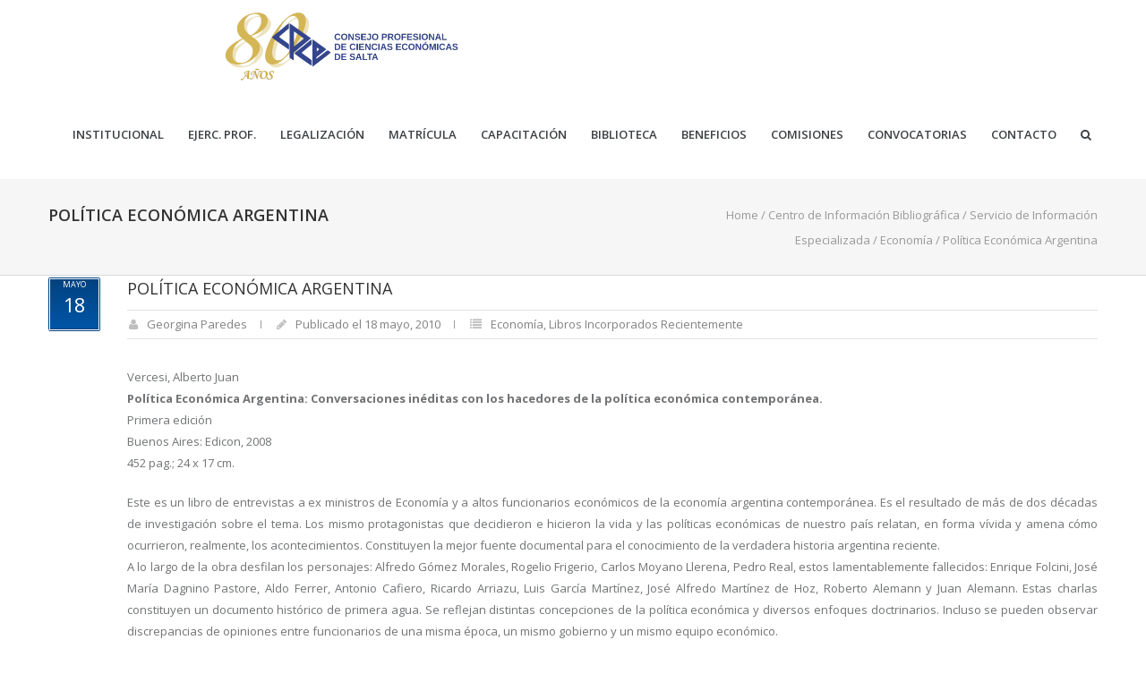

--- FILE ---
content_type: text/html; charset=UTF-8
request_url: https://www.consejosalta.org.ar/2010/05/politica-economica-argentina/
body_size: 122716
content:
<!DOCTYPE html>
<!--[if lt IE 7 ]><html class="ie ie6" lang="en"> <![endif]-->
<!--[if IE 7 ]><html class="ie ie7" lang="en"> <![endif]-->
<!--[if IE 8 ]><html class="ie ie8" lang="en"> <![endif]-->
<!--[if (gte IE 9)|!(IE)]><!--><html lang="es"> <!--<![endif]-->
<head>

<!-- Basic Page Needs 
========================================================= -->
<title>Política Económica Argentina  |   - Consejo Profesional de Ciencias Económicas</title>
<meta charset="UTF-8">
<meta name="description" content="Política Económica Argentina |  - Consejo Profesional de Ciencias Económicas, Economía, economia argentina, Libros Incorporados Recientemente, politica economica, ">
<meta name="keywords" content="Economía, economia argentina, Libros Incorporados Recientemente, politica economica, ">
<meta name="author" content="Georgina Paredes">

<!--[if lt IE 9]>
	<script src="http://html5shim.googlecode.com/svn/trunk/html5.js"></script>
<![endif]-->

<!-- Mobile Specific Metas & Favicons
========================================================= -->
<meta name="viewport" content="width=device-width, initial-scale=1.0, maximum-scale=1.0">
<link rel="shortcut icon" href="https://www.consejosalta.org.ar/wp-content/themes/furion/favicon.ico">

<!-- WordPress Stuff
========================================================= -->
<link rel="pingback" href="https://www.consejosalta.org.ar/xmlrpc.php" />
<meta name='robots' content='max-image-preview:large' />
<link rel='dns-prefetch' href='//www.googletagmanager.com' />
<link rel='dns-prefetch' href='//fonts.googleapis.com' />
<link rel='dns-prefetch' href='//s.w.org' />
<link rel="alternate" type="application/rss+xml" title=" &raquo; Feed" href="https://www.consejosalta.org.ar/feed/" />
		<script type="text/javascript">
			window._wpemojiSettings = {"baseUrl":"https:\/\/s.w.org\/images\/core\/emoji\/13.1.0\/72x72\/","ext":".png","svgUrl":"https:\/\/s.w.org\/images\/core\/emoji\/13.1.0\/svg\/","svgExt":".svg","source":{"concatemoji":"https:\/\/www.consejosalta.org.ar\/wp-includes\/js\/wp-emoji-release.min.js?ver=5.8.12"}};
			!function(e,a,t){var n,r,o,i=a.createElement("canvas"),p=i.getContext&&i.getContext("2d");function s(e,t){var a=String.fromCharCode;p.clearRect(0,0,i.width,i.height),p.fillText(a.apply(this,e),0,0);e=i.toDataURL();return p.clearRect(0,0,i.width,i.height),p.fillText(a.apply(this,t),0,0),e===i.toDataURL()}function c(e){var t=a.createElement("script");t.src=e,t.defer=t.type="text/javascript",a.getElementsByTagName("head")[0].appendChild(t)}for(o=Array("flag","emoji"),t.supports={everything:!0,everythingExceptFlag:!0},r=0;r<o.length;r++)t.supports[o[r]]=function(e){if(!p||!p.fillText)return!1;switch(p.textBaseline="top",p.font="600 32px Arial",e){case"flag":return s([127987,65039,8205,9895,65039],[127987,65039,8203,9895,65039])?!1:!s([55356,56826,55356,56819],[55356,56826,8203,55356,56819])&&!s([55356,57332,56128,56423,56128,56418,56128,56421,56128,56430,56128,56423,56128,56447],[55356,57332,8203,56128,56423,8203,56128,56418,8203,56128,56421,8203,56128,56430,8203,56128,56423,8203,56128,56447]);case"emoji":return!s([10084,65039,8205,55357,56613],[10084,65039,8203,55357,56613])}return!1}(o[r]),t.supports.everything=t.supports.everything&&t.supports[o[r]],"flag"!==o[r]&&(t.supports.everythingExceptFlag=t.supports.everythingExceptFlag&&t.supports[o[r]]);t.supports.everythingExceptFlag=t.supports.everythingExceptFlag&&!t.supports.flag,t.DOMReady=!1,t.readyCallback=function(){t.DOMReady=!0},t.supports.everything||(n=function(){t.readyCallback()},a.addEventListener?(a.addEventListener("DOMContentLoaded",n,!1),e.addEventListener("load",n,!1)):(e.attachEvent("onload",n),a.attachEvent("onreadystatechange",function(){"complete"===a.readyState&&t.readyCallback()})),(n=t.source||{}).concatemoji?c(n.concatemoji):n.wpemoji&&n.twemoji&&(c(n.twemoji),c(n.wpemoji)))}(window,document,window._wpemojiSettings);
		</script>
		<style type="text/css">
img.wp-smiley,
img.emoji {
	display: inline !important;
	border: none !important;
	box-shadow: none !important;
	height: 1em !important;
	width: 1em !important;
	margin: 0 .07em !important;
	vertical-align: -0.1em !important;
	background: none !important;
	padding: 0 !important;
}
</style>
	<link rel='stylesheet' id='mec-select2-style-css'  href='https://www.consejosalta.org.ar/wp-content/plugins/modern-events-calendar/assets/packages/select2/select2.min.css?ver=5.21.5' type='text/css' media='all' />
<link rel='stylesheet' id='mec-font-icons-css'  href='https://www.consejosalta.org.ar/wp-content/plugins/modern-events-calendar/assets/css/iconfonts.css?ver=5.8.12' type='text/css' media='all' />
<link rel='stylesheet' id='mec-frontend-style-css'  href='https://www.consejosalta.org.ar/wp-content/plugins/modern-events-calendar/assets/css/frontend.min.css?ver=5.21.5' type='text/css' media='all' />
<link rel='stylesheet' id='mec-tooltip-style-css'  href='https://www.consejosalta.org.ar/wp-content/plugins/modern-events-calendar/assets/packages/tooltip/tooltip.css?ver=5.8.12' type='text/css' media='all' />
<link rel='stylesheet' id='mec-tooltip-shadow-style-css'  href='https://www.consejosalta.org.ar/wp-content/plugins/modern-events-calendar/assets/packages/tooltip/tooltipster-sideTip-shadow.min.css?ver=5.8.12' type='text/css' media='all' />
<link rel='stylesheet' id='featherlight-css'  href='https://www.consejosalta.org.ar/wp-content/plugins/modern-events-calendar/assets/packages/featherlight/featherlight.css?ver=5.8.12' type='text/css' media='all' />
<link rel='stylesheet' id='mec-google-fonts-css'  href='//fonts.googleapis.com/css?family=Montserrat%3A400%2C700%7CRoboto%3A100%2C300%2C400%2C700&#038;ver=5.8.12' type='text/css' media='all' />
<link rel='stylesheet' id='mec-lity-style-css'  href='https://www.consejosalta.org.ar/wp-content/plugins/modern-events-calendar/assets/packages/lity/lity.min.css?ver=5.8.12' type='text/css' media='all' />
<link rel='stylesheet' id='FontAwesome-css'  href='https://www.consejosalta.org.ar/wp-content/themes/furion/framework/css/font-icons/awesome-font/css/font-awesome.min.css?ver=4.1' type='text/css' media='all' />
<link rel='stylesheet' id='rs-plugin-settings-css'  href='https://www.consejosalta.org.ar/wp-content/plugins/revslider/public/assets/css/rs6.css?ver=6.4.11' type='text/css' media='all' />
<style id='rs-plugin-settings-inline-css' type='text/css'>
.tp-caption a{color:#ff7302;text-shadow:none;-webkit-transition:all 0.2s ease-out;-moz-transition:all 0.2s ease-out;-o-transition:all 0.2s ease-out;-ms-transition:all 0.2s ease-out}.tp-caption a:hover{color:#ffa902}.tp-caption a{color:#ff7302;text-shadow:none;-webkit-transition:all 0.2s ease-out;-moz-transition:all 0.2s ease-out;-o-transition:all 0.2s ease-out;-ms-transition:all 0.2s ease-out}.tp-caption a:hover{color:#ffa902}.tp-caption a{color:#ff7302;text-shadow:none;-webkit-transition:all 0.2s ease-out;-moz-transition:all 0.2s ease-out;-o-transition:all 0.2s ease-out;-ms-transition:all 0.2s ease-out}.tp-caption a:hover{color:#ffa902}.tp-caption a{color:#ff7302;text-shadow:none;-webkit-transition:all 0.2s ease-out;-moz-transition:all 0.2s ease-out;-o-transition:all 0.2s ease-out;-ms-transition:all 0.2s ease-out}.tp-caption a:hover{color:#ffa902}.tp-caption a{color:#ff7302;text-shadow:none;-webkit-transition:all 0.2s ease-out;-moz-transition:all 0.2s ease-out;-o-transition:all 0.2s ease-out;-ms-transition:all 0.2s ease-out}.tp-caption a:hover{color:#ffa902}.tp-caption a{color:#ff7302;text-shadow:none;-webkit-transition:all 0.2s ease-out;-moz-transition:all 0.2s ease-out;-o-transition:all 0.2s ease-out;-ms-transition:all 0.2s ease-out}.tp-caption a:hover{color:#ffa902}.tp-caption a{color:#ff7302;text-shadow:none;-webkit-transition:all 0.2s ease-out;-moz-transition:all 0.2s ease-out;-o-transition:all 0.2s ease-out;-ms-transition:all 0.2s ease-out}.tp-caption a:hover{color:#ffa902}.tp-caption a{color:#ff7302;text-shadow:none;-webkit-transition:all 0.2s ease-out;-moz-transition:all 0.2s ease-out;-o-transition:all 0.2s ease-out;-ms-transition:all 0.2s ease-out}.tp-caption a:hover{color:#ffa902}.tp-caption a{color:#ff7302;text-shadow:none;-webkit-transition:all 0.2s ease-out;-moz-transition:all 0.2s ease-out;-o-transition:all 0.2s ease-out;-ms-transition:all 0.2s ease-out}.tp-caption a:hover{color:#ffa902}
</style>
<link rel='stylesheet' id='stylesheet-css'  href='https://www.consejosalta.org.ar/wp-content/themes/furion/style.css?ver=1.0' type='text/css' media='all' />
<link rel='stylesheet' id='SosaIcons-css'  href='https://www.consejosalta.org.ar/wp-content/themes/furion/framework/css/font-icons/sosa-font/style.min.css?ver=1.0' type='text/css' media='all' />
<link rel='stylesheet' id='skeleton-css'  href='https://www.consejosalta.org.ar/wp-content/themes/furion/framework/css/grid.css?ver=1' type='text/css' media='all' />
<link rel='stylesheet' id='responsive-css'  href='https://www.consejosalta.org.ar/wp-content/themes/furion/framework/css/responsive.css?ver=1' type='text/css' media='all' />
<link rel='stylesheet' id='wp-block-library-css'  href='https://www.consejosalta.org.ar/wp-includes/css/dist/block-library/style.min.css?ver=5.8.12' type='text/css' media='all' />
<style id='create-block-ea-blocks-style-inline-css' type='text/css'>
.wp-block-create-block-ea-blocks{background-color:#21759b;color:#fff;padding:2px}

</style>
<style id='ea-blocks-ea-fullcalendar-style-inline-css' type='text/css'>
.wp-block-create-block-ea-blocks{background-color:#21759b;color:#fff;padding:2px}

</style>
<link rel='stylesheet' id='contact-form-7-css'  href='https://www.consejosalta.org.ar/wp-content/plugins/contact-form-7/includes/css/styles.css?ver=5.0.5' type='text/css' media='all' />
<link rel='stylesheet' id='mytheme-googlefonts-css'  href='https://fonts.googleapis.com/css?family=Open+Sans:100&#044;100italic&#044;200&#044;200italic&#044;300&#044;300italic&#044;400&#044;400italic&#044;600&#044;600italic&#044;700&#044;700italic&#044;800&#044;800italic&#038;subset=latin&#044;latin-ext&#044;cyrillic&#044;cyrillic-ext&#044;greek-ext&#044;greek&#044;vietnamese' type='text/css' media='all' />
<script type='text/javascript' src='https://www.consejosalta.org.ar/wp-includes/js/jquery/jquery.min.js?ver=3.6.0' id='jquery-core-js'></script>
<script type='text/javascript' src='https://www.consejosalta.org.ar/wp-includes/js/jquery/jquery-migrate.min.js?ver=3.3.2' id='jquery-migrate-js'></script>
<script type='text/javascript' id='mec-frontend-script-js-extra'>
/* <![CDATA[ */
var mecdata = {"day":"d\u00eda","days":"d\u00edas","hour":"hora","hours":"horas","minute":"minuto","minutes":"minutos","second":"segundo","seconds":"segundos","elementor_edit_mode":"no","recapcha_key":"","ajax_url":"https:\/\/www.consejosalta.org.ar\/wp-admin\/admin-ajax.php","fes_nonce":"75e046e9b1","current_year":"2025","current_month":"11","datepicker_format":"dd-mm-yy&d-m-Y"};
/* ]]> */
</script>
<script type='text/javascript' src='https://www.consejosalta.org.ar/wp-content/plugins/modern-events-calendar/assets/js/frontend.js?ver=5.21.5' id='mec-frontend-script-js'></script>
<script type='text/javascript' src='https://www.consejosalta.org.ar/wp-content/plugins/modern-events-calendar/assets/js/events.js?ver=5.21.5' id='mec-events-script-js'></script>
<script type='text/javascript' src='https://www.consejosalta.org.ar/wp-content/plugins/revslider/public/assets/js/rbtools.min.js?ver=6.4.8' id='tp-tools-js'></script>
<script type='text/javascript' src='https://www.consejosalta.org.ar/wp-content/plugins/revslider/public/assets/js/rs6.min.js?ver=6.4.11' id='revmin-js'></script>

<!-- Fragmento de código de la etiqueta de Google (gtag.js) añadida por Site Kit -->
<!-- Fragmento de código de Google Analytics añadido por Site Kit -->
<script type='text/javascript' src='https://www.googletagmanager.com/gtag/js?id=GT-NS8W25JN' id='google_gtagjs-js' async></script>
<script type='text/javascript' id='google_gtagjs-js-after'>
window.dataLayer = window.dataLayer || [];function gtag(){dataLayer.push(arguments);}
gtag("set","linker",{"domains":["www.consejosalta.org.ar"]});
gtag("js", new Date());
gtag("set", "developer_id.dZTNiMT", true);
gtag("config", "GT-NS8W25JN");
</script>
<script type='text/javascript' src='https://www.consejosalta.org.ar/wp-content/plugins/pandora-fms-wp/includes/../js/pfms_admin_js.js?ver=5.8.12' id='admin_scripts-js'></script>
<link rel="https://api.w.org/" href="https://www.consejosalta.org.ar/wp-json/" /><link rel="alternate" type="application/json" href="https://www.consejosalta.org.ar/wp-json/wp/v2/posts/2837" /><link rel="EditURI" type="application/rsd+xml" title="RSD" href="https://www.consejosalta.org.ar/xmlrpc.php?rsd" />
<link rel="wlwmanifest" type="application/wlwmanifest+xml" href="https://www.consejosalta.org.ar/wp-includes/wlwmanifest.xml" /> 
<meta name="generator" content="WordPress 5.8.12" />
<link rel="canonical" href="https://www.consejosalta.org.ar/2010/05/politica-economica-argentina/" />
<link rel='shortlink' href='https://www.consejosalta.org.ar/?p=2837' />
<link rel="alternate" type="application/json+oembed" href="https://www.consejosalta.org.ar/wp-json/oembed/1.0/embed?url=https%3A%2F%2Fwww.consejosalta.org.ar%2F2010%2F05%2Fpolitica-economica-argentina%2F" />
<link rel="alternate" type="text/xml+oembed" href="https://www.consejosalta.org.ar/wp-json/oembed/1.0/embed?url=https%3A%2F%2Fwww.consejosalta.org.ar%2F2010%2F05%2Fpolitica-economica-argentina%2F&#038;format=xml" />
<meta name="generator" content="Site Kit by Google 1.166.0" /><head>
  <link rel="icon" type="image/png" href="https://www.consejosalta.org.ar/wp-content/uploads/favicon.ico"> <!-- Favicon -->
</head>

<header class="header">
  <!-- Logo a la izquierda -->
  <a href="https://www.consejosalta.org.ar" class="header-logo">
    <img src="https://www.consejosalta.org.ar/wp-content/uploads/LOGO_APAISADO_80_240_320.png" alt="Encabezado" class="header-img">
  </a>
   

</header>

<style>

header { 
  display: flex; 
  justify-content: space-between; /* Separa el logo y el contenedor de botones */ 
  align-items: center; 
  padding: 0 0px; /* Añade un poco de padding horizontal */ 
  background-color: #fff; 
  height: 100px; 
  margin-bottom: 0px; 
} 

header img { 
  max-width: 100%; 
  height: auto; 
  max-height: 80px; 
  margin: 0px; 
  padding-left: 250px; 
} 

/* Contenedor para agrupar los botones a la derecha */ 
.botones-header { 
  display: flex; 
  align-items: center; /* Alinea verticalmente los botones */ 
  gap: 10px; /* Espacio entre los botones */ 
  padding-right: 220px; 
} 

.nuevo-boton-container {} /* Puedes agregar estilos específicos si es necesario */ 
.boton-firma-digital { 
  background: #00aaff; 
  color: white !important; 
  font-weight: bold; 
  text-align: center; 
  padding: 10px 20px; 
  padding-left: 0px; 
  padding-right: 0px; 
  border-radius: 12px; 
  border: none; 
  cursor: pointer; 
  transition: all 0.3s ease-in-out; 
  box-shadow: 0px 4px 8px rgba(0, 0, 0, 0.2); 
  line-height: 1.2; 
  width: 220px; /* Ancho ajustado para ser similar al azul */ 
  height: 24px; 
  display: flex; 
  align-items: center; 
  gap: 1px; 
  flex-wrap: nowrap; 
  justify-content: flex-start; 
} 

.boton-firma-digital:hover { 
  opacity: 0.9; 
  transform: scale(1.02); 
} 


.boton-firma-digital img { 
  width: 50px; 
  max-height: 70px; 
  margin-right: 10px; 
  margin-left: 0px;
  padding-left: 8px;
} 

.boton-firma-digital span { 
  display: inline; /* Para que los spans estén en la misma línea */ 
  font-size: 14px; 
} 

.boton-firma-digital span:first-child { 
  font-size: 12px; 
}

.boton-firma { 
  background: #00aaff; 
  color: white !important; 
  font-weight: bold; 
  text-align: center; 
  padding: 12px 24px; 
  padding-left: 0px; 
  padding-right: 0px; 
  border-radius: 12px; 
  border: none; 
  cursor: pointer; 
  transition: all 0.3s ease-in-out; 
  box-shadow: 0px 4px 8px rgba(0, 0, 0, 0.2); 
  line-height: 1.2; 
  width: 220px; /* Ancho ajustado para ser similar al azul */ 
  height: 24px; 
  display: flex; 
  align-items: center; 
  gap: 1px; 
  flex-wrap: nowrap; 
  justify-content: flex-start; 
} 

.boton-firma:hover { 
  opacity: 0.9; 
  transform: scale(1.02); 
} 


.boton-firma img { 
  width: 40px; 
  max-height: 60px; 
  margin-right: 10px; 
  margin-left: 0px;
  padding-left: 8px;
} 

.boton-firma span { 
  display: inline; /* Para que los spans estén en la misma línea */ 
  font-size: 14px; 
} 

.boton-firma span:first-child { 
  font-size: 12px; 
} 

.boton-portal-autogestion { 
  background: #00aaff; 
  color: white !important; 
  font-weight: bold; 
  text-align: center; 
  padding: 10px 20px; 
  padding-left: 0px; 
  padding-right: 0px; 
  border-radius: 12px; 
  border: none; 
  cursor: pointer; 
  transition: all 0.3s ease-in-out; 
  box-shadow: 0px 4px 8px rgba(0, 0, 0, 0.2); 
  line-height: 1.2; 
  width: 220px; /* Ancho ajustado para ser similar al azul */ 
  height: 24px; 
  display: flex; 
  align-items: center; 
  gap: 1px; 
  flex-wrap: nowrap; 
  justify-content: flex-start; 
} 

.boton-portal-autogestion:hover { 
  opacity: 0.9; 
  transform: scale(1.02); 
} 


.boton-portal- img { 
  width: 50px; 
  max-height: 70px; 
  margin-right: 10px; 
  margin-left: 0px;
  padding-left: 8px;
} 

.boton-firma-digital span { 
  display: inline; /* Para que los spans estén en la misma línea */ 
  font-size: 12px; 
} 

.boton-firma-digital span:first-child { 
  font-size: 12px; 
}

.texto-boton { 
  color: white !important; 
  text-decoration: none; 
} 



/* Media query para hacerlo responsive */ 
@media (max-width: 700px) { 
  header { 
    height: auto; 
    flex-direction: column; 
    align-items: center; 
    text-align: center; 
    padding: 10px; 
  } 
  header img { 
    max-height: 40px; 
    padding-left: 20px; 
    margin-bottom: 10px; 
  } 
  .botones-header { 
    flex-direction: column; /* Apila los botones en pantallas pequeñas */ 
    align-items: stretch; /* Ocupan todo el ancho disponible */ 
    width: 80%; /* Asegura que los botones ocupen el ancho */ 
    gap: 10px; 
  } 
  .boton-firma { 
    width: 100%; /* El botón ocupa todo el ancho */ 
    margin-left: 0; 
    flex-wrap: nowrap; /* Evita el wrap en pantallas pequeñas para mejor alineación */ 
    justify-content: center; /* Centra el contenido en pantallas pequeñas */ 
    text-align: center; /* Centra el texto en pantallas pequeñas */ 
  } 
  .boton-firma img { 
    margin-right: 10px; /* Mantén el espacio con la imagen */ 
  } 
  .boton-autogestion { 
    width: 80%; /* El botón ocupa todo el ancho */ 
    margin-left: 0; 
  } 
  .boton-uniforme {
  width: 220px;
  height: 60px;
  display: flex;
  align-items: center;
  justify-content: center;
}

</style>

<!-- Metaetiquetas de Google AdSense añadidas por Site Kit -->
<meta name="google-adsense-platform-account" content="ca-host-pub-2644536267352236">
<meta name="google-adsense-platform-domain" content="sitekit.withgoogle.com">
<!-- Acabar con las metaetiquetas de Google AdSense añadidas por Site Kit -->
<meta name="generator" content="Powered by Visual Composer - drag and drop page builder for WordPress."/>
<!--[if lte IE 9]><link rel="stylesheet" type="text/css" href="https://www.consejosalta.org.ar/wp-content/plugins/js_composer/assets/css/vc_lte_ie9.min.css" media="screen"><![endif]--><!--[if IE  8]><link rel="stylesheet" type="text/css" href="https://www.consejosalta.org.ar/wp-content/plugins/js_composer/assets/css/vc-ie8.min.css" media="screen"><![endif]--><meta name="generator" content="Powered by Slider Revolution 6.4.11 - responsive, Mobile-Friendly Slider Plugin for WordPress with comfortable drag and drop interface." />
<link rel="icon" href="https://www.consejosalta.org.ar/wp-content/uploads/cropped-cropped-cropped-android-icon-192x192-removebg-preview-32x32.png" sizes="32x32" />
<link rel="icon" href="https://www.consejosalta.org.ar/wp-content/uploads/cropped-cropped-cropped-android-icon-192x192-removebg-preview-192x192.png" sizes="192x192" />
<link rel="apple-touch-icon" href="https://www.consejosalta.org.ar/wp-content/uploads/cropped-cropped-cropped-android-icon-192x192-removebg-preview-180x180.png" />
<meta name="msapplication-TileImage" content="https://www.consejosalta.org.ar/wp-content/uploads/cropped-cropped-cropped-android-icon-192x192-removebg-preview-270x270.png" />
<script type="text/javascript">function setREVStartSize(e){
			//window.requestAnimationFrame(function() {				 
				window.RSIW = window.RSIW===undefined ? window.innerWidth : window.RSIW;	
				window.RSIH = window.RSIH===undefined ? window.innerHeight : window.RSIH;	
				try {								
					var pw = document.getElementById(e.c).parentNode.offsetWidth,
						newh;
					pw = pw===0 || isNaN(pw) ? window.RSIW : pw;
					e.tabw = e.tabw===undefined ? 0 : parseInt(e.tabw);
					e.thumbw = e.thumbw===undefined ? 0 : parseInt(e.thumbw);
					e.tabh = e.tabh===undefined ? 0 : parseInt(e.tabh);
					e.thumbh = e.thumbh===undefined ? 0 : parseInt(e.thumbh);
					e.tabhide = e.tabhide===undefined ? 0 : parseInt(e.tabhide);
					e.thumbhide = e.thumbhide===undefined ? 0 : parseInt(e.thumbhide);
					e.mh = e.mh===undefined || e.mh=="" || e.mh==="auto" ? 0 : parseInt(e.mh,0);		
					if(e.layout==="fullscreen" || e.l==="fullscreen") 						
						newh = Math.max(e.mh,window.RSIH);					
					else{					
						e.gw = Array.isArray(e.gw) ? e.gw : [e.gw];
						for (var i in e.rl) if (e.gw[i]===undefined || e.gw[i]===0) e.gw[i] = e.gw[i-1];					
						e.gh = e.el===undefined || e.el==="" || (Array.isArray(e.el) && e.el.length==0)? e.gh : e.el;
						e.gh = Array.isArray(e.gh) ? e.gh : [e.gh];
						for (var i in e.rl) if (e.gh[i]===undefined || e.gh[i]===0) e.gh[i] = e.gh[i-1];
											
						var nl = new Array(e.rl.length),
							ix = 0,						
							sl;					
						e.tabw = e.tabhide>=pw ? 0 : e.tabw;
						e.thumbw = e.thumbhide>=pw ? 0 : e.thumbw;
						e.tabh = e.tabhide>=pw ? 0 : e.tabh;
						e.thumbh = e.thumbhide>=pw ? 0 : e.thumbh;					
						for (var i in e.rl) nl[i] = e.rl[i]<window.RSIW ? 0 : e.rl[i];
						sl = nl[0];									
						for (var i in nl) if (sl>nl[i] && nl[i]>0) { sl = nl[i]; ix=i;}															
						var m = pw>(e.gw[ix]+e.tabw+e.thumbw) ? 1 : (pw-(e.tabw+e.thumbw)) / (e.gw[ix]);					
						newh =  (e.gh[ix] * m) + (e.tabh + e.thumbh);
					}				
					if(window.rs_init_css===undefined) window.rs_init_css = document.head.appendChild(document.createElement("style"));					
					document.getElementById(e.c).height = newh+"px";
					window.rs_init_css.innerHTML += "#"+e.c+"_wrapper { height: "+newh+"px }";				
				} catch(e){
					console.log("Failure at Presize of Slider:" + e)
				}					   
			//});
		  };</script>

<!-- Custom CSS Codes
========================================================= -->
	
<style id="custom-style">
	body{ 
		font-family: Open Sans, Arial, Helvetica, sans-serif; font-size: 13px; line-height: 24px; font-weight: normal; color: #717375; text-transform: none;
					}
	h1{ font-family: Open Sans, Arial, Helvetica, sans-serif; font-size: 46px; line-height: ; text-transform: uppercase; font-weight: normal; color: #333333; }
	h2{ font-family: Open Sans, Arial, Helvetica, sans-serif; font-size: 30px; line-height: ; text-transform: uppercase; font-weight: normal; color: #333333; }
	h3{ font-family: Open Sans, Arial, Helvetica, sans-serif; font-size: 24px; line-height: ; text-transform: uppercase; font-weight: normal; color: #333333; }
	h4{ font-family: Open Sans, Arial, Helvetica, sans-serif; font-size: 18px; line-height: ; text-transform: uppercase; font-weight: normal; color: #333333; }
	h5{ font-family: Open Sans, Arial, Helvetica, sans-serif; font-size: 14px; line-height: ; text-transform: uppercase; font-weight: 600; color: #333333; }
	h6{ font-family: Open Sans, Arial, Helvetica, sans-serif; font-size: 13px; line-height: ; text-transform: uppercase; font-weight: 600; color: #333333; }
	h1 a, h2 a, h3 a, h4 a, h5 a, h6 a, h1 a:visited, h2 a:visited, h3 a:visited, h4 a:visited, h5 a:visited, h6 a:visited  { font-weight: inherit; color: inherit; }
	h1 a:hover, h2 a:hover, h3 a:hover, h4 a:hover, h5 a:hover, h6 a:hover,
	a:hover h1, a:hover h2, a:hover h3, a:hover h4, a:hover h5, a:hover h6 { color: #89c603; }
	
	#header .logo a img { max-width: 100px; }
	a, a:visited{ color: #43b4f9; }
	a:hover,  a:focus{ color: #89c603;}
	
	/* Header ------------------------------------------------------------------------ */  
	#header:not(.fixed_header){ 
	background-color: rgba(255,255,255, 0.3) !important; 
	background-image: url(""); 
	background-repeat: no-repeat;
		background-position: center center;
		background-attachment: scroll;
		background-size: cover;	?>
	color:#3b3f42; 
	}
	#header .logo,
	#header .logo .logo_text {color:#3b3f42; }
	#header { border-bottom: 1px solid rgba(216,216,216, 0.3);}
	#top-bar{ background: #fafafa; color: #3b3f42; font-size: 12px;}
	#top-bar .social-icons ul li a {color: #3b3f42;}
	#top-bar .call-us a{ color: #3b3f42;}	
	#header .select-menu{ background: #ffffff; }	
	#navigation ul.menu > li.menu-item {line-height: 100px;}
	#header.header1 .my-table,
	#header.header2 .my-table { height: 100px;}
	#header.header-scrolled {background-color: rgba(255,255,255,0.9); }
	/* Top sliding area  ------------------------------------------------------------------------ */
	.toparea-sliding-area { 
		background-color: rgba(81,81,81,1);  
		color: #b5b5b5;
		border-bottom: 3px solid #43b4f9;
		border-top: 0px solid #142b3a;
	}
	.toparea-sliding-area a {color: #43b4f9;}
	.toparea-sliding-area a:hover {color: #b5b5b5;}		
	
	.toparea-sliding-area .widget h3 { font-family: Open Sans, Arial, Helvetica, sans-serif; line-height: ; font-size: 16px; font-weight: 600 !important; text-transform: uppercase; color: #ffffff !important; }
	.toparea-sliding-area .widget {color: #b5b5b5;}
	.toparea-sliding-area .widget .separator {
		height: 0px;
		border-bottom:0px solid #777777;
		margin-bottom:0px; margin-top: 15px;	}
	.toparea-sliding-area .widget .separator .separator_line {height:0px;}
	.toparea-sb {background-color: rgba(81,81,81,1);}
	/*Sidebar navigation ------------------------------------------------------------------*/
	body.side-navigation-enabled aside.side-navigation { 
	background-color: #ffffff; 
	background-image: url(""); 
	background-repeat: no-repeat;
		background-position: center center;
		background-attachment: scroll;
			color:#babdbf; 
	}

	body.side-navigation-enabled aside.side-navigation .logo h1 a {color: #3b3f42}
	body.side-navigation-enabled aside.side-navigation .logo .site-description,
	body.side-navigation-enabled aside.side-navigation .social-icons ul li a {color:#babdbf;}
	body.side-navigation-enabled aside.side-navigation {text-align:left}
	ul#side-nav.sf-vertical li ul {background-color: #ffffff;}
	ul#side-nav > li > a,
	ul#side-nav-toggle > li > a { 
		font-family: Open Sans, Arial, Helvetica, sans-serif;
		line-height: 36px; 
		font-size: 12px; 
		text-transform: uppercase; 
		color: #3b3f42; 
		font-weight: 600;	}
	ul#side-nav-toggle li ul li a,
	ul#side-nav.sf-vertical li ul li a {
		font-family: Open Sans, Arial, Helvetica, sans-serif;
		font-size: 13px;
		line-height: 36px; 
		text-transform: lowercase;
		color: #3b3f42;
			}
	aside.side-navigation.side-navigation-toggle .toggleMenu {color: #3b3f42;}

	ul#side-nav.show-indicator > li > a .sf-sub-indicator:before {color: #3b3f42;}
	ul#side-nav.show-indicator > li ul a .sf-sub-indicator:before {color: #3b3f42;}
	ul#side-nav.show-indicator li.sfHover > a .sf-sub-indicator:before {color: #43b4f9;}
	ul#side-nav.show-indicator ul li.sfHover > a .sf-sub-indicator:before {color: #43b4f9;}
	ul#side-nav li.current-menu-ancestor > a,
	ul#side-nav li.current-menu-item > a,
	ul#side-nav li.current_page_ancestor > a,
	ul#side-nav li > a:hover,
	ul#side-nav-toggle li.current-menu-ancestor > a,
	ul#side-nav-toggle li.current-menu-item > a,
	ul#side-nav-toggle li.current_page_ancestor > a,
	ul#side-nav-toggle li > a:hover {color: #43b4f9;}
	ul#side-nav li.current-menu-ancestor > a .sf-sub-indicator:before,
	ul#side-nav li.current-menu-item > a .sf-sub-indicator:before,
	ul#side-nav li.current_page_ancestor > a .sf-sub-indicator:before,
	ul#side-nav li > a:hover {color: #43b4f9;}

	ul#side-nav-toggle li ul li.current-menu-ancestor > a,
	ul#side-nav-toggle li ul li.current-menu-item > a,
	ul#side-nav-toggle li ul li.current_page_ancestor > a,
	ul#side-nav-toggle li ul li > a:hover,
	ul#side-nav li ul li.current-menu-ancestor > a,
	ul#side-nav li ul li.current-menu-item > a,
	ul#side-nav li ul li.current_page_ancestor > a,
	ul#side-nav li ul li > a:hover {color: #43b4f9;}
	ul#side-nav li ul li.current-menu-ancestor > a .sf-sub-indicator:before,
	ul#side-nav li ul li.current-menu-item > a .sf-sub-indicator:before,
	ul#side-nav li ul li.current_page_ancestor > a .sf-sub-indicator:before,
	ul#side-nav li ul li > a:hover {color: #43b4f9;}

	ul#side-nav li.sfHover > a {color: #43b4f9;}
	ul#side-nav li ul li.sfHover > a {color: #43b4f9;}
	aside.side-navigation.side-navigation-toggle .navbar-menu,
	aside.side-navigation.side-navigation-toggle .toggleMenu {
		background-color: #ffffff;
	}
	/*---------------------------------*/
	/* Navigation ------------------------------------------------------------------------ */ 
	#navigation ul.menu > li.menu-item {margin:0 0 0 25px;}
	#header.header2 #navigation ul.menu > li,
	#header.header3 #navigation ul.menu > li,
	#header.header4 #navigation ul.menu > li {padding-right:12.5px; padding-left:12.5px;}
	#navigation ul.menu > li.menu-item > a { font-family: Open Sans, Arial, Helvetica, sans-serif; font-size: 13px; text-transform: uppercase; color: #3b3f42; font-weight: 600;}
	#navigation ul.menu > li.sfHover > a,
			#navigation ul.menu > li.sfHover > a:hover,
			#navigation ul.menu li.menu-item a:hover { color: #43b4f9; }
			#navigation ul.menu > li.current-menu-item > a:hover,
			#navigation ul.menu > li.current-menu-item > a,
			#navigation ul.menu > li.current-menu-ancestor > a:hover,
			#navigation ul.menu > li.current-menu-ancestor > a,
			#navigation ul.menu > li.current-menu-parent > a:hover,
			#navigation ul.menu > li.current-menu-parent > a { color: #43b4f9; }

	#header.header3 #navigation {background-color: #ecf0f1;}
	#header.header3 #navigation {border-color: #d8d8d8;}
	#header.header3 #navigation ul.menu > li {border-color: #ffffff;}
	#header.header4 #navigation {background-color: #ecf0f1;}
	#header.header4 #navigation {border-color: #d8d8d8;}
	#header.header4 #navigation ul.menu > li {border-color: #ffffff;}

	#navigation .sub-menu{
		background: #f4f4f4 !important; 
	}
	#navigation ul.menu > li > .sub-menu {
		border-top: 3px solid #43b4f9; 
	}
	#navigation .sub-menu:before {border-bottom-color: #43b4f9;}
	#navigation .sub-menu li a,
	html body #navigation .sub-menu li .sub-menu li a,
	html body #navigation .sub-menu li .sub-menu li .sub-menu li a { font-family: Open Sans, Arial, Helvetica, sans-serif; color: #3b3f42; }
	
	#navigation .sub-menu li,
	#navigation ul.menu > li.megamenu > ul > li,
	#navigation ul.menu > li.megamenu > ul > li > a { border-color: #dde2e5; }

	#navigation .sub-menu li a:hover,
	#navigation .sub-menu li.sfHover > a,
	#navigation .sub-menu li.current-menu-parent > a,
	#navigation .sub-menu li .sub-menu li a:hover,
	#navigation .sub-menu li.current-menu-item a,
	#navigation .sub-menu li.current-menu-item a:hover,
	#navigation .sub-menu li.current_page_item a,
	#navigation .sub-menu li.current_page_item a:hover { color: #43b4f9 !important; background-color: #fafafa; }
	#navigation .menu > li > .sub-menu:before { border-bottom-color:  #43b4f9}
	#navigation .menu > li .sub-menu > li.sfHover:after {border-left-color:  #43b4f9;}
	#navigation .menu > li .sub-menu > li.sfHover:before {background-color: #43b4f9;}
	
	#navigation ul.menu > li.megamenu > ul > li > a:hover, #navigation ul.menu > li.megamenu > ul > li.sfHover > a, 
	#navigation ul.menu > li.megamenu > ul > li.current-menu-item > a, 
	#navigation ul.menu > li.megamenu > ul > li.current-menu-parent > a {
	    color: #43b4f9 !important;
	}
	.search-area, .search-area:before,
	.cart-main .cart-content a, .cart-main .cart-contents:before, .cart-main .cart-contents, .cart-main .cart-checkout{ 
		background: #f4f4f4 !important; 
		border-color: #dde2e5;
	}
	#title {
		background-image: url("");
		background-color: #f6f6f6;
		background-repeat: no-repeat;
		background-position: center center;
		background-attachment: scroll;
		background-size: cover;	   	border-bottom: 1px solid #d8d8d8;
	    border-top: 0px solid #d8d8d8;
		padding: 0px 0px 0px 0px;
	}
	#alt-title {
	    background-image: url("");
	    border-bottom: 1px solid #d8d8d8;
	    border-top: 0px solid #d8d8d8;
		padding-top: 0px;
		padding-bottom: 0px;
	}
	#title h1, #alt-title h1 { font-family: Open Sans, Arial, Helvetica, sans-serif; line-height: ; text-transform: uppercase; font-size: 18px; font-weight: 600; color: #333333; }
	#title h2, #alt-title h2, 
	#title #breadcrumbs, #no-title #breadcrumbs, 
	#alt-title #breadcrumbs, #no-title { font-family: Open Sans, Arial, Helvetica, sans-serif; line-height: ; font-size: 13px; font-weight: normal; color: #999999; }
	#title #breadcrumbs, 
	#alt-title #breadcrumbs { color: #999999; }
	#title #breadcrumbs a, 
	#alt-title #breadcrumbs a, 
	#no-title #breadcrumbs a { color: #999999; }
	#title #breadcrumbs a:hover, 
	#alt-title #breadcrumbs a:hover, 
	#no-title #breadcrumbs a:hover { color: #333333; }
	#title h1, #title h2 {}
	#title #breadcrumbs {}
	#sidebar .widget h3 { font-style: 600; font-size: 16px; line-height: ; font-family: Open Sans, Arial, Helvetica, sans-serif; color: #333333; text-transform: uppercase; font-weight: 600;}
	
	#alt-title .grid, #title .inner {
		padding: 25px 0px 25px 0px;
        background-color: rgba(246,246,246, 1);    }
    #main.boxed {max-width : 1240px;}
    #main {
    	background: rgba(255,255,255, 1);
    }
    .container {max-width : 1196px;}
    /* Top navigatio sub-menu -------------------------------------------------------- */
    #topnav.menu li  a { 
    	font-family: Open Sans, Arial, Helvetica, sans-serif; 
    	font-size: 12px; 
    	text-transform: none; 
    	color: #3b3f42;     }
    #topnav li a:hover,
    #topnav li.current-menu-item a,
	#topnav li.current-menu-item a:hover,
	#topnav li.current-page-ancestor a,
	#topnav li.current-page-ancestor a:hover,
	#topnav li.current-menu-ancestor a,
	#topnav li.current-menu-ancestor a:hover,
	#topnav li.current-menu-parent a,
	#topnav li.current-menu-parent a:hover,
	#topnav li.current_page_ancestor a,
	#topnav li.current_page_ancestor a:hover { color: #43b4f9; }
	#topnav .sub-menu, .cart .cart-content a, .cart .cart-content:before, .cart .cart-contents, .cart .cart-checkout { 
		background: #f4f4f4 !important; 
		border-color: #e8e8e8; 
	}
	#topnav .sub-menu li a,
	#topnav .sub-menu li .sub-menu li a,
	#topnav .sub-menu li .sub-menu li .sub-menu li a {color: #333333; }
	#topnav .sub-menu li{ border-color: #e8e8e8; }
	#topnav .sub-menu li a:hover,
	#topnav .sub-menu li.sfHover > a,
	#topnav .sub-menu li.current-menu-parent > a,
	#topnav .sub-menu li .sub-menu li a:hover,
	#topnav .sub-menu li.current-menu-item a,
	#topnav .sub-menu li.current-menu-item a:hover,
	#topnav .sub-menu li.current_page_item a,
	#topnav .sub-menu li.current_page_item a:hover { color: #43b4f9 !important; }

	/* Footer ------------------------------------------------------------------------ */  
 
	#footer{ 
	border-top: 0px solid #142b3a; 
	background-color: #223e50; 
	background-image: url("https://www.consejosalta.org.ar/wp-content/themes/furion/framework/images/footer_bg_images.jpg"); 
	background-repeat: no-repeat;
		background-position: center center;
		background-attachment: scroll;
		background-size: cover;	?>

	color:#ffffff; 
	}
	#footer a { color:#43b4f9; }
	#footer a:hover{ color:#43b4f9; }
	#footer ul li a {color:#ffffff}
	#footer .twitter-list a {color:#43b4f9;}
	#footer .widget h3 { font-family: Open Sans, Arial, Helvetica, sans-serif; line-height: ; font-size: 12px; font-weight: 600 !important; text-transform: uppercase; color: #ffffff !important; #e5eaec; }
	#footer .widget {color: #ffffff;}
	#footer .widget .separator {
		border-bottom:1px solid #e5eaec;
		margin-bottom:;
	}
	#footer .widget .separator .separator_line {height:3px;}
	/* Copyright ------------------------------------------------------------------------ */  
	        
	#copyright { background: #142b3a; color: #ffffff; }
	#copyright a { color: #43b4f9; }
	#copyright a:hover { color: #ffffff; }
	#copyright .menu li a {
		font-family: Open Sans, Arial, Helvetica, sans-serif; 
    	font-size: 12px; 
    	text-transform: none; 
    	color: #ffffff;     }

    #copyright .menu li.current-menu-item a,
	#copyright .menu li.current-menu-item a:hover,
	#copyright .menu li.current-page-ancestor a,
	#copyright .menu li.current-page-ancestor a:hover,
	#copyright .menu li.current-menu-ancestor a,
	#copyright .menu li.current-menu-ancestor a:hover,
	#copyright .menu li.current-menu-parent a,
	#copyright .menu li.current-menu-parent a:hover,
	#copyright .menu li.current_page_ancestor a,
	#copyright .menu li.current_page_ancestor a:hover { color: #43b4f9;}
	    
	/* Forms ------------------------------------------------------------------------ */  
	    
	input, input[type="text"], input[type="url"], input[type="date"], input[type="password"], input[type="email"], textarea, select, button, input[type="submit"], input[type="reset"], input[type="button"] { font-family: Open Sans, Arial, Helvetica, sans-serif; font-size: 13px; }
	    
	/* Accent Color ------------------------------------------------------------------------ */ 
	.social-icon a:hover, .social-icons a:hover{background-color: #43b4f9 !important;}
	::selection { background: #43b4f9 !important; }
	::-moz-selection { background: #43b4f9 }
	.title a:hover, .post-meta span a:hover { color: #43b4f9 }
	.separator_line {background: #43b4f9;}
	#filters ul li a.active, #filters ul li a:hover {border-color:#43b4f9; color:#43b4f9;}
	.projects-nav a:hover { background-color: #43b4f9 }
	blockquote, .pullquote.align-right, .pullquote.align-left {border-color:#43b4f9;}
	.accordion.style1 .accordion-title.active i,
	.sidenav li a:hover, 
	.sidenav li.current_page_item > a, 
	.sidenav li.current_page_item > a:hover,
	.toggle.style1 .toggle-title.active i { color: #43b4f9 }
	.accordion.style2 .accordion-title.active .acc-icon, .accordion.style3 .accordion-title.active .acc-icon,
	.toggle.style2 .toggle-title.active .status-icon, .toggle.style3 .toggle-title.active .status-icon,
	.accordion.style4 .accordion-title.active, .toggle.style4 .toggle-title.active {background-color: #43b4f9}
	.blog-item  .author .name { color: #43b4f9 }
	#back-to-top a:hover { background-color: #43b4f9 }
	.widget_tag_cloud a:hover { background: #43b4f9; border-color: #43b4f9; }
	.widget_portfolio .portfolio-widget-item .portfolio-pic:hover { background: #43b4f9; border-color: #43b4f9; }
	#footer .widget_tag_cloud a:hover,
	#footer .widget_flickr #flickr_tab a:hover,
	#footer .widget_portfolio .portfolio-widget-item .portfolio-pic:hover,
	.flex-direction-nav a:hover { background-color: #43b4f9 }
	.flex-control-nav li a:hover, .flex-control-nav li a.flex-active{ background: #43b4f9 }
	.gallery img:hover { background: #43b4f9; border-color: #43b4f9 !important; }
	.skillbar .skill-percentage { background: #43b4f9 }
	.latest-blog .blog-item:hover h4 { color: #43b4f9 }
	.tp-caption.big_colorbg{ background: #43b4f9; }
	.tp-caption.medium_colorbg{ background: #43b4f9; }
	.tp-caption.small_colorbg { background: #43b4f9; }
	.tp-caption.customfont_color{ color: #43b4f9; }
	.tp-caption a { color: #43b4f9; }
	.widget_categories ul li a:hover, #related-posts ul li h5 a:hover { color: #43b4f9; }
	.portfolio-item .portfolio-page-item .portfolio-title a:hover { color: #43b4f9;}
	a.more,
	#sidebar .widget ul:not(.unstyled) li a:hover,
	#related-posts ul li:before {color: #43b4f9;}
	.counter-value .value {color: #43b4f9;}
	.callout, .description.style-2 {border-left-color:#43b4f9;}
	.tabset .tab a.selected i, .tabset .tab a:hover i, .tabset .tab a.selected h6, .tabset .tab a:hover h6 { color:#43b4f9;}
	.shop_table .product-remove a:hover {color: #43b4f9;}
	.testimonial-author .featured-thumbnail:after {border-left-color:#43b4f9;}
	#header.header6 .logo_bg {background-color: #43b4f9;}
	#pagination a:hover, #pagination span.current {background-color: #43b4f9;}
	.iconlist:hover .icon.circle {
		color: #43b4f9;
		border-color: #43b4f9;
	}
	.iconbox:hover .top_icon_circle .icon,
	.iconbox:hover .aside_rounded_icon .icon,
	.iconbox:hover .aside_circle_icon .icon {
		background-color: #43b4f9 !important;
		border-color: #43b4f9 !important;
		color:#fff !important;
	}
	.portfolio-item:hover .portfolio-title {
		background-color: #43b4f9 ;
	}
	.portfolio-item .portfolio-terms a {background-color: #43b4f9 ;}
	.cart-loading,
	.portfolio-item .portfolio-pic .portfolio-overlay .overlay-link,
	.portfolio-item-one .portfolio-pic .portfolio-overlay .overlay-link {
	    background-color: rgba(67,180,249,0.8);
	}
	.testimonial.thumb-side .testimonial-author .featured-thumbnail {
		border-color:#43b4f9;
	}
	.testimonial.thumb-side .testimonial-author .featured-thumbnail:after {
		border-left-color:#43b4f9;
	}
	.iconbox:hover .top_icon_standard .icon {
		color:#43b4f9 !important;
	}
	.sidenav .children li:hover a::after,
	.sidenav .children > li.current_page_item > a::after{background-color: #43b4f9;}
	/**** buttons accent color *****/
	.button, .button.default, input.button, input[type=submit], .loadmore.default {
		font-family: Open Sans, Arial, Helvetica, sans-serif; 
		font-size: 11px; 
		font-weight: normal !important; 
		text-transform: uppercase; 
		color: #ffffff !important;
		background-color: #43b4f9;
	}
	.button:hover, .button.gradient.default:hover, .button.default:hover, input.button:hover, .loadmore.default:hover {background-color: #333333 !important; color: #fff !important; ?>;}
	.add_to_cart_button.lightgray.button:hover {
		background-color: #43b4f9 !important;
	} 
	.ui-slider .ui-slider-range {background-color: #43b4f9 !important;}
	.products .product {
		background-color: #ffffff;
	}
	#footer .widget ul li:before, #infobar .widget ul li:before {background-color: #43b4f9 !important;}
	.product .price,
	.product_list_widget li .amount,
	.product_list_widget li .amount,
	.product_list_widget li del {color:#e52626}
	.onsale {background-color:#e52626}
	.button.gradient.default {
		background-color: #43b4f9;
		background-image: linear-gradient(bottom, rgb(52,165,234) 44%, rgb(82,195,264) 90%);
		background-image: -o-linear-gradient(bottom, rgb(52,165,234) 44%, rgb(82,195,264) 90%);
		background-image: -moz-linear-gradient(bottom, rgb(52,165,234) 44%, rgb(82,195,264) 90%);
		background-image: -webkit-linear-gradient(bottom, rgb(52,165,234) 44%, rgb(82,195,264) 90%);
		background-image: -ms-linear-gradient(bottom, rgb(52,165,234) 44%, rgb(82,195,264) 90%);
		background-image: -webkit-gradient(
			linear,
			left bottom,
			left top,
			color-stop(0.44, rgb(52,165,234)),
			color-stop(0.9, rgb(82,195,264))
		);
	}
	.widget ul:not(.unstyled) li:before {
		background-color: #43b4f9;
	}
	.widget_shopping_cart_content .buttons a.button:hover {
		color: #43b4f9 !important;
	}
		
</style>
		<style type="text/css" id="wp-custom-css">
			.lista td { border: 1px solid black;
	padding: 3px;
}

.site-header .custom-logo {
    content: url('https://www.consejosalta.org.ar/wp-content/uploads/LOGO-APAISADO-CON-FONDO-BLANCO.png');
    width: 150px; /* Ajusta según sea necesario */
    height: auto;
}

.copyright-text {
				display:none;
}
		</style>
		<noscript><style type="text/css"> .wpb_animate_when_almost_visible { opacity: 1; }</style></noscript><style type="text/css">.mec-wrap, .mec-wrap div:not([class^="elementor-"]), .lity-container, .mec-wrap h1, .mec-wrap h2, .mec-wrap h3, .mec-wrap h4, .mec-wrap h5, .mec-wrap h6, .entry-content .mec-wrap h1, .entry-content .mec-wrap h2, .entry-content .mec-wrap h3, .entry-content .mec-wrap h4, .entry-content .mec-wrap h5, .entry-content .mec-wrap h6, .mec-wrap .mec-totalcal-box input[type="submit"], .mec-wrap .mec-totalcal-box .mec-totalcal-view span, .mec-agenda-event-title a, .lity-content .mec-events-meta-group-booking select, .lity-content .mec-book-ticket-variation h5, .lity-content .mec-events-meta-group-booking input[type="number"], .lity-content .mec-events-meta-group-booking input[type="text"], .lity-content .mec-events-meta-group-booking input[type="email"],.mec-organizer-item a { font-family: "Montserrat", -apple-system, BlinkMacSystemFont, "Segoe UI", Roboto, sans-serif;}.mec-event-grid-minimal .mec-modal-booking-button:hover, .mec-events-timeline-wrap .mec-organizer-item a, .mec-events-timeline-wrap .mec-organizer-item:after, .mec-events-timeline-wrap .mec-shortcode-organizers i, .mec-timeline-event .mec-modal-booking-button, .mec-wrap .mec-map-lightbox-wp.mec-event-list-classic .mec-event-date, .mec-timetable-t2-col .mec-modal-booking-button:hover, .mec-event-container-classic .mec-modal-booking-button:hover, .mec-calendar-events-side .mec-modal-booking-button:hover, .mec-event-grid-yearly  .mec-modal-booking-button, .mec-events-agenda .mec-modal-booking-button, .mec-event-grid-simple .mec-modal-booking-button, .mec-event-list-minimal  .mec-modal-booking-button:hover, .mec-timeline-month-divider,  .mec-wrap.colorskin-custom .mec-totalcal-box .mec-totalcal-view span:hover,.mec-wrap.colorskin-custom .mec-calendar.mec-event-calendar-classic .mec-selected-day,.mec-wrap.colorskin-custom .mec-color, .mec-wrap.colorskin-custom .mec-event-sharing-wrap .mec-event-sharing > li:hover a, .mec-wrap.colorskin-custom .mec-color-hover:hover, .mec-wrap.colorskin-custom .mec-color-before *:before ,.mec-wrap.colorskin-custom .mec-widget .mec-event-grid-classic.owl-carousel .owl-nav i,.mec-wrap.colorskin-custom .mec-event-list-classic a.magicmore:hover,.mec-wrap.colorskin-custom .mec-event-grid-simple:hover .mec-event-title,.mec-wrap.colorskin-custom .mec-single-event .mec-event-meta dd.mec-events-event-categories:before,.mec-wrap.colorskin-custom .mec-single-event-date:before,.mec-wrap.colorskin-custom .mec-single-event-time:before,.mec-wrap.colorskin-custom .mec-events-meta-group.mec-events-meta-group-venue:before,.mec-wrap.colorskin-custom .mec-calendar .mec-calendar-side .mec-previous-month i,.mec-wrap.colorskin-custom .mec-calendar .mec-calendar-side .mec-next-month:hover,.mec-wrap.colorskin-custom .mec-calendar .mec-calendar-side .mec-previous-month:hover,.mec-wrap.colorskin-custom .mec-calendar .mec-calendar-side .mec-next-month:hover,.mec-wrap.colorskin-custom .mec-calendar.mec-event-calendar-classic dt.mec-selected-day:hover,.mec-wrap.colorskin-custom .mec-infowindow-wp h5 a:hover, .colorskin-custom .mec-events-meta-group-countdown .mec-end-counts h3,.mec-calendar .mec-calendar-side .mec-next-month i,.mec-wrap .mec-totalcal-box i,.mec-calendar .mec-event-article .mec-event-title a:hover,.mec-attendees-list-details .mec-attendee-profile-link a:hover,.mec-wrap.colorskin-custom .mec-next-event-details li i, .mec-next-event-details i:before, .mec-marker-infowindow-wp .mec-marker-infowindow-count, .mec-next-event-details a,.mec-wrap.colorskin-custom .mec-events-masonry-cats a.mec-masonry-cat-selected,.lity .mec-color,.lity .mec-color-before :before,.lity .mec-color-hover:hover,.lity .mec-wrap .mec-color,.lity .mec-wrap .mec-color-before :before,.lity .mec-wrap .mec-color-hover:hover,.leaflet-popup-content .mec-color,.leaflet-popup-content .mec-color-before :before,.leaflet-popup-content .mec-color-hover:hover,.leaflet-popup-content .mec-wrap .mec-color,.leaflet-popup-content .mec-wrap .mec-color-before :before,.leaflet-popup-content .mec-wrap .mec-color-hover:hover, .mec-calendar.mec-calendar-daily .mec-calendar-d-table .mec-daily-view-day.mec-daily-view-day-active.mec-color, .mec-map-boxshow div .mec-map-view-event-detail.mec-event-detail i,.mec-map-boxshow div .mec-map-view-event-detail.mec-event-detail:hover,.mec-map-boxshow .mec-color,.mec-map-boxshow .mec-color-before :before,.mec-map-boxshow .mec-color-hover:hover,.mec-map-boxshow .mec-wrap .mec-color,.mec-map-boxshow .mec-wrap .mec-color-before :before,.mec-map-boxshow .mec-wrap .mec-color-hover:hover, .mec-choosen-time-message, .mec-booking-calendar-month-navigation .mec-next-month:hover, .mec-booking-calendar-month-navigation .mec-previous-month:hover, .mec-yearly-view-wrap .mec-agenda-event-title a:hover, .mec-yearly-view-wrap .mec-yearly-title-sec .mec-next-year i, .mec-yearly-view-wrap .mec-yearly-title-sec .mec-previous-year i, .mec-yearly-view-wrap .mec-yearly-title-sec .mec-next-year:hover, .mec-yearly-view-wrap .mec-yearly-title-sec .mec-previous-year:hover, .mec-av-spot .mec-av-spot-head .mec-av-spot-box span, .mec-wrap.colorskin-custom .mec-calendar .mec-calendar-side .mec-previous-month:hover .mec-load-month-link, .mec-wrap.colorskin-custom .mec-calendar .mec-calendar-side .mec-next-month:hover .mec-load-month-link, .mec-yearly-view-wrap .mec-yearly-title-sec .mec-previous-year:hover .mec-load-month-link, .mec-yearly-view-wrap .mec-yearly-title-sec .mec-next-year:hover .mec-load-month-link, .mec-skin-list-events-container .mec-data-fields-tooltip .mec-data-fields-tooltip-box ul .mec-event-data-field-item a{color: #197acf}.mec-skin-carousel-container .mec-event-footer-carousel-type3 .mec-modal-booking-button:hover, .mec-wrap.colorskin-custom .mec-event-sharing .mec-event-share:hover .event-sharing-icon,.mec-wrap.colorskin-custom .mec-event-grid-clean .mec-event-date,.mec-wrap.colorskin-custom .mec-event-list-modern .mec-event-sharing > li:hover a i,.mec-wrap.colorskin-custom .mec-event-list-modern .mec-event-sharing .mec-event-share:hover .mec-event-sharing-icon,.mec-wrap.colorskin-custom .mec-event-list-modern .mec-event-sharing li:hover a i,.mec-wrap.colorskin-custom .mec-calendar:not(.mec-event-calendar-classic) .mec-selected-day,.mec-wrap.colorskin-custom .mec-calendar .mec-selected-day:hover,.mec-wrap.colorskin-custom .mec-calendar .mec-calendar-row  dt.mec-has-event:hover,.mec-wrap.colorskin-custom .mec-calendar .mec-has-event:after, .mec-wrap.colorskin-custom .mec-bg-color, .mec-wrap.colorskin-custom .mec-bg-color-hover:hover, .colorskin-custom .mec-event-sharing-wrap:hover > li, .mec-wrap.colorskin-custom .mec-totalcal-box .mec-totalcal-view span.mec-totalcalview-selected,.mec-wrap .flip-clock-wrapper ul li a div div.inn,.mec-wrap .mec-totalcal-box .mec-totalcal-view span.mec-totalcalview-selected,.event-carousel-type1-head .mec-event-date-carousel,.mec-event-countdown-style3 .mec-event-date,#wrap .mec-wrap article.mec-event-countdown-style1,.mec-event-countdown-style1 .mec-event-countdown-part3 a.mec-event-button,.mec-wrap .mec-event-countdown-style2,.mec-map-get-direction-btn-cnt input[type="submit"],.mec-booking button,span.mec-marker-wrap,.mec-wrap.colorskin-custom .mec-timeline-events-container .mec-timeline-event-date:before, .mec-has-event-for-booking.mec-active .mec-calendar-novel-selected-day, .mec-booking-tooltip.multiple-time .mec-booking-calendar-date.mec-active, .mec-booking-tooltip.multiple-time .mec-booking-calendar-date:hover, .mec-ongoing-normal-label, .mec-calendar .mec-has-event:after{background-color: #197acf;}.mec-booking-tooltip.multiple-time .mec-booking-calendar-date:hover, .mec-calendar-day.mec-active .mec-booking-tooltip.multiple-time .mec-booking-calendar-date.mec-active{ background-color: #197acf;}.mec-skin-carousel-container .mec-event-footer-carousel-type3 .mec-modal-booking-button:hover, .mec-timeline-month-divider, .mec-wrap.colorskin-custom .mec-single-event .mec-speakers-details ul li .mec-speaker-avatar a:hover img,.mec-wrap.colorskin-custom .mec-event-list-modern .mec-event-sharing > li:hover a i,.mec-wrap.colorskin-custom .mec-event-list-modern .mec-event-sharing .mec-event-share:hover .mec-event-sharing-icon,.mec-wrap.colorskin-custom .mec-event-list-standard .mec-month-divider span:before,.mec-wrap.colorskin-custom .mec-single-event .mec-social-single:before,.mec-wrap.colorskin-custom .mec-single-event .mec-frontbox-title:before,.mec-wrap.colorskin-custom .mec-calendar .mec-calendar-events-side .mec-table-side-day, .mec-wrap.colorskin-custom .mec-border-color, .mec-wrap.colorskin-custom .mec-border-color-hover:hover, .colorskin-custom .mec-single-event .mec-frontbox-title:before, .colorskin-custom .mec-single-event .mec-wrap-checkout h4:before, .colorskin-custom .mec-single-event .mec-events-meta-group-booking form > h4:before, .mec-wrap.colorskin-custom .mec-totalcal-box .mec-totalcal-view span.mec-totalcalview-selected,.mec-wrap .mec-totalcal-box .mec-totalcal-view span.mec-totalcalview-selected,.event-carousel-type1-head .mec-event-date-carousel:after,.mec-wrap.colorskin-custom .mec-events-masonry-cats a.mec-masonry-cat-selected, .mec-marker-infowindow-wp .mec-marker-infowindow-count, .mec-wrap.colorskin-custom .mec-events-masonry-cats a:hover, .mec-has-event-for-booking .mec-calendar-novel-selected-day, .mec-booking-tooltip.multiple-time .mec-booking-calendar-date.mec-active, .mec-booking-tooltip.multiple-time .mec-booking-calendar-date:hover, .mec-virtual-event-history h3:before, .mec-booking-tooltip.multiple-time .mec-booking-calendar-date:hover, .mec-calendar-day.mec-active .mec-booking-tooltip.multiple-time .mec-booking-calendar-date.mec-active{border-color: #197acf;}.mec-wrap.colorskin-custom .mec-event-countdown-style3 .mec-event-date:after,.mec-wrap.colorskin-custom .mec-month-divider span:before, .mec-calendar.mec-event-container-simple dl dt.mec-selected-day, .mec-calendar.mec-event-container-simple dl dt.mec-selected-day:hover{border-bottom-color:#197acf;}.mec-wrap.colorskin-custom  article.mec-event-countdown-style1 .mec-event-countdown-part2:after{border-color: transparent transparent transparent #197acf;}.mec-wrap.colorskin-custom .mec-box-shadow-color { box-shadow: 0 4px 22px -7px #197acf;}.mec-events-timeline-wrap .mec-shortcode-organizers, .mec-timeline-event .mec-modal-booking-button, .mec-events-timeline-wrap:before, .mec-wrap.colorskin-custom .mec-timeline-event-local-time, .mec-wrap.colorskin-custom .mec-timeline-event-time ,.mec-wrap.colorskin-custom .mec-timeline-event-location,.mec-choosen-time-message { background: rgba(25,122,207,.11);}.mec-wrap.colorskin-custom .mec-timeline-events-container .mec-timeline-event-date:after { background: rgba(25,122,207,.3);}</style><style type="text/css">.mec-event-grid-clean .mec-event-title {
    text-transform: none;
}</style></head>
<body class="post-template-default single single-post postid-2837 single-format-standard  sidenav-left wpb-js-composer js-comp-ver-4.12.1 vc_responsive">
	
		
<div id="main" class="wide">
	<header id="header" class="header1 fixed_header">
	<div class="container">
		<div class="span12">
			<div class="my-table">
				<div class="my-td"><div class="logo">
											<h1><a class="logo_text" href="https://www.consejosalta.org.ar/"></a></h1>
															</div></div>
				<div class="my-td">
										<div style="clear:both"></div>
					<div id="navigation">
					<ul id="nav" class="menu">
	<li class="menu-item menu-item-type-custom menu-item-object-custom menu-item-has-children menu-item-82892"><a href="/institucional">Institucional</a>
<ul class="sub-menu">
	<li class="menu-item menu-item-type-custom menu-item-object-custom menu-item-82893"><a href="/estructura-organizativa/">Reseña Histórica</a></li>
	<li class="menu-item menu-item-type-custom menu-item-object-custom menu-item-82894"><a href="/leyes-de-ejercicio-profesional/">Leyes Ejercicio Profesional</a></li>
	<li class="menu-item menu-item-type-custom menu-item-object-custom menu-item-82895"><a href="/estructura-organizativa/">Estructura Organizativa</a></li>
	<li class="menu-item menu-item-type-custom menu-item-object-custom menu-item-82896"><a href="/delegaciones/">Delegaciones</a></li>
	<li class="menu-item menu-item-type-post_type menu-item-object-post menu-item-178244"><a href="https://www.consejosalta.org.ar/2023/01/video-institucional/">Video Institucional</a></li>
	<li class="menu-item menu-item-type-custom menu-item-object-custom menu-item-82898"><a href="/asamblea-balance-social-y-gestion-de-la-calidad/">Asamblea</a></li>
	<li class="menu-item menu-item-type-custom menu-item-object-custom menu-item-82899"><a href="/asamblea-balance-social-y-gestion-de-la-calidad/">Balance Social</a></li>
	<li class="menu-item menu-item-type-custom menu-item-object-custom menu-item-102138"><a href="/comisiones-de-trabajo">Comisiones de Trabajo</a></li>
	<li class="menu-item menu-item-type-post_type menu-item-object-page menu-item-82902"><a href="https://www.consejosalta.org.ar/galeria-de-presidentes/">Galería de Presidentes</a></li>
	<li class="menu-item menu-item-type-custom menu-item-object-custom menu-item-has-children menu-item-93990"><a href="/eventos-organizados-anteriormente/">Eventos organizados anterioriormente</a>
	<ul class="sub-menu">
		<li class="menu-item menu-item-type-post_type menu-item-object-page menu-item-126581"><a href="https://www.consejosalta.org.ar/seminario-marketing-en-redes-sociales-para-pymes/">Seminario: Marketing en Redes Sociales Para PYMES</a></li>
		<li class="menu-item menu-item-type-post_type menu-item-object-page menu-item-125929"><a href="https://www.consejosalta.org.ar/x-jornada-de-jovenes-profesionales-en-ciencias-economicas-de-salta/">X Jornada de Jóvenes Profesionales en Ciencias Económicas de Salta</a></li>
		<li class="menu-item menu-item-type-custom menu-item-object-custom menu-item-114027"><a href="http://www.vijornadaprevencionygestiondeconflictossalta.org.ar/">VI Jornadas Nacionales Mediación (2017)</a></li>
		<li class="menu-item menu-item-type-post_type menu-item-object-page menu-item-114026"><a href="https://www.consejosalta.org.ar/1ra-jornada-provincial-de-profesionales-en-ciencias-economicas/">1º Jornada Provincial (2017)</a></li>
		<li class="menu-item menu-item-type-custom menu-item-object-custom menu-item-93991"><a href="http://www.expofinanzassalta.org.ar/">Expofinanzas (2016)</a></li>
		<li class="menu-item menu-item-type-custom menu-item-object-custom menu-item-93993"><a href="http://www.20congresosalta.org.ar/">20 Congreso Nacional (2014)</a></li>
		<li class="menu-item menu-item-type-custom menu-item-object-custom menu-item-93994"><a href="http://www.xjornadasalta.org.ar/">X Jornadas del Sector Pública (2013)</a></li>
		<li class="menu-item menu-item-type-custom menu-item-object-custom menu-item-93992"><a href="http://www.olimpiadas2011.org.ar/">XIII Olimpíada Nacional (2011)</a></li>
		<li class="menu-item menu-item-type-custom menu-item-object-custom menu-item-94045"><a href="https://www.consejosalta.org.ar/galerial-del-15-congreso-nacional/">15 Congreso Nacional (2004)</a></li>
	</ul>
</li>
	<li class="menu-item menu-item-type-custom menu-item-object-custom menu-item-124360"><a href="https://www.consejosalta.org.ar/eventos-de-terceros-finalizados/">Eventos de Terceros finalizados</a></li>
	<li class="menu-item menu-item-type-post_type menu-item-object-page menu-item-124359"><a href="https://www.consejosalta.org.ar/comision-centro-de-acciones-para-la-paz-c-a-paz/">Centro de Acciones para la Paz (C.A.Paz)</a></li>
	<li class="menu-item menu-item-type-custom menu-item-object-custom menu-item-82903"><a href="/cimce/">Centro Institucional de Mediación &#8211; CIMCE</a></li>
	<li class="menu-item menu-item-type-custom menu-item-object-custom menu-item-82904"><a href="/cices/">Centro de Investigación en Ciencias Económicas &#8211; CICES</a></li>
	<li class="menu-item menu-item-type-post_type menu-item-object-page menu-item-83522"><a href="https://www.consejosalta.org.ar/salon-abaco/">Edificio Ábaco</a></li>
	<li class="menu-item menu-item-type-post_type menu-item-object-page menu-item-164796"><a href="https://www.consejosalta.org.ar/sede-social-y-deportiva/">Sede Social y Deportiva</a></li>
	<li class="menu-item menu-item-type-post_type menu-item-object-page menu-item-114039"><a href="https://www.consejosalta.org.ar/css/">Caja de Seguridad Social del CPCES</a></li>
</ul>
</li>
<li class="menu-item menu-item-type-custom menu-item-object-custom menu-item-has-children menu-item-82906"><a href="/ejercicio-profesional/">Ejerc. Prof.</a>
<ul class="sub-menu">
	<li class="menu-item menu-item-type-custom menu-item-object-custom menu-item-82917"><a href="/st-modelos-de-informes-y-legalizaciones/">Normas TécnicasProfesionales &#8211; Salta</a></li>
	<li class="menu-item menu-item-type-custom menu-item-object-custom menu-item-has-children menu-item-83832"><a href="https://www.consejosalta.org.ar/servicios-de-terceros/">Servicios on line</a>
	<ul class="sub-menu">
		<li class="menu-item menu-item-type-custom menu-item-object-custom menu-item-83834"><a href="/cambio-domicilio/">Actualice sus datos personales</a></li>
		<li class="menu-item menu-item-type-custom menu-item-object-custom menu-item-189690"><a href="https://www.consejosalta.org.ar/2024/03/189559/">Accede a tu Cuenta Corriente</a></li>
		<li class="menu-item menu-item-type-custom menu-item-object-custom menu-item-83836"><a href="/derecho-certificacion-firma/">Asistente Online de Liquidaciones en DCF</a></li>
	</ul>
</li>
	<li class="menu-item menu-item-type-custom menu-item-object-custom menu-item-82923"><a href="/peritos-y-sindicos-conculsales/">Peritos y Síndicos Concursales</a></li>
	<li class="menu-item menu-item-type-custom menu-item-object-custom menu-item-has-children menu-item-82929"><a href="/legislacion/">Legislación</a>
	<ul class="sub-menu">
		<li class="menu-item menu-item-type-custom menu-item-object-custom menu-item-has-children menu-item-114405"><a href="#">Novedades Impositivas</a>
		<ul class="sub-menu">
			<li class="menu-item menu-item-type-taxonomy menu-item-object-category menu-item-114401"><a href="https://www.consejosalta.org.ar/category/novedades-total/boletin-noticias/novedades-nacionales/">Novedades Nacionales</a></li>
			<li class="menu-item menu-item-type-taxonomy menu-item-object-category menu-item-114402"><a href="https://www.consejosalta.org.ar/category/novedades-total/boletin-noticias/novedades-provinciales/">Novedades Provinciales</a></li>
			<li class="menu-item menu-item-type-taxonomy menu-item-object-category menu-item-114406"><a href="https://www.consejosalta.org.ar/category/novedades-total/boletin-noticias/novedades-municipales/">Novedades Municipales</a></li>
		</ul>
</li>
	</ul>
</li>
	<li class="menu-item menu-item-type-custom menu-item-object-custom menu-item-83830"><a href="https://sistemacpces.consejosalta.org.ar/busqueda_padron">Consulta de profesionales matriculados</a></li>
	<li class="menu-item menu-item-type-custom menu-item-object-custom menu-item-82931"><a href="/denuncia-ejercicio-ilegal/">Denuncia de ejercicio ilegal</a></li>
	<li class="menu-item menu-item-type-post_type menu-item-object-page menu-item-145882"><a href="https://www.consejosalta.org.ar/adhesion-emergencia-profesional/">Denuncia sobre la excesiva presión fiscal de las Administraciones Tributarias</a></li>
	<li class="menu-item menu-item-type-post_type menu-item-object-page menu-item-83442"><a href="https://www.consejosalta.org.ar/asesoramiento-profesional/">Servicio de Asesoramiento Profesional</a></li>
	<li class="menu-item menu-item-type-custom menu-item-object-custom menu-item-82934"><a href="/allanamiento-de-estudios-profesionales/">Allanamiento de estudios profesionales</a></li>
	<li class="menu-item menu-item-type-post_type menu-item-object-page menu-item-83450"><a href="https://www.consejosalta.org.ar/etica-profesional/">Ética profesional</a></li>
	<li class="menu-item menu-item-type-post_type menu-item-object-page menu-item-83454"><a href="https://www.consejosalta.org.ar/igpj-inspeccion-general-de-personas-juridicas-registro-publico/">IGPJ &#8211; Insp. Gral. de Pers. Jurídicas</a></li>
	<li class="menu-item menu-item-type-custom menu-item-object-custom menu-item-82937"><a href="/sitios-de-interes/">Sitios de interés</a></li>
	<li class="menu-item menu-item-type-custom menu-item-object-custom menu-item-83831"><a href="/cursos-de-capacitacion-sistema-federal-de-actualizacion-profesional/">Sistemas Federal de Actualización Profesional</a></li>
	<li class="menu-item menu-item-type-custom menu-item-object-custom menu-item-has-children menu-item-83833"><a href="https://www.consejosalta.org.ar/servicios-de-terceros/">Servicios de terceros</a>
	<ul class="sub-menu">
		<li class="menu-item menu-item-type-custom menu-item-object-custom menu-item-83837"><a href="/2016/02/instructivo-sistema-on-line-solicitud-turnos-afip/">AFIP &#8211; Sistema web de solicitud de turnos</a></li>
		<li class="menu-item menu-item-type-custom menu-item-object-custom menu-item-83838"><a href="/2012/11/habilitacion-locales-comerciales-municipalidad-salta/">Código de Planeamiento Urbano Ambiental (CPUA)</a></li>
	</ul>
</li>
</ul>
</li>
<li class="menu-item menu-item-type-custom menu-item-object-custom menu-item-has-children menu-item-82907"><a href="/legalizaciones-y-certificaciones">Legalización</a>
<ul class="sub-menu">
	<li class="menu-item menu-item-type-custom menu-item-object-custom menu-item-82908"><a href="/st-derecho-de-certificacion-de-firmas/">Reglamento de Certif. de Firmas y Control de Actuaciones Prof.</a></li>
	<li class="menu-item menu-item-type-custom menu-item-object-custom menu-item-201960"><a href="https://www.consejosalta.org.ar/modelos-de-informe-y-certificaciones-vigencia-nuevos-modelos-rt-37/">Nueva RT 53- Modificación RT 37</a></li>
	<li class="menu-item menu-item-type-custom menu-item-object-custom menu-item-82910"><a href="/st-modelos-de-informes-y-legalizaciones/">Modelos de Infomes y Certificaciones</a></li>
	<li class="menu-item menu-item-type-custom menu-item-object-custom menu-item-82911"><a href="/st-derecho-de-certificacion-de-firmas/">Formularios de Liquidaciones y Boletas de Depósito</a></li>
	<li class="menu-item menu-item-type-custom menu-item-object-custom menu-item-has-children menu-item-82913"><a href="/st-expresion-en-moneda-homogenea-de-ee-cc-2/">Expresión en Moneda Homogénea de EE. CC.</a>
	<ul class="sub-menu">
		<li class="menu-item menu-item-type-custom menu-item-object-custom menu-item-85961"><a href="/r-t-19-seccion-3/">R.T. 19 &#8211; Sección 3</a></li>
		<li class="menu-item menu-item-type-custom menu-item-object-custom menu-item-85962"><a href="/r-t-17-seccion-3-1/">R.T. 17 &#8211; Sección 3.1</a></li>
		<li class="menu-item menu-item-type-custom menu-item-object-custom menu-item-85963"><a href="/resolucion-n%C2%BA-22901-facpce/">Res. Nº 229/01 FACPCE</a></li>
		<li class="menu-item menu-item-type-custom menu-item-object-custom menu-item-85964"><a href="/resolucion-n%C2%BA-240-facpce/">Res. Nº 240 &#8211; FACPCE</a></li>
		<li class="menu-item menu-item-type-custom menu-item-object-custom menu-item-85965"><a href="/resolucion-n%C2%BA-287-facpce/">Res. Nº 287 &#8211; FACPCE</a></li>
		<li class="menu-item menu-item-type-custom menu-item-object-custom menu-item-85966"><a href="/informacion-aplicacion-resolucion-tecnica-37/">R.T. 37</a></li>
		<li class="menu-item menu-item-type-custom menu-item-object-custom menu-item-85967"><a href="/informacion-aplicacion-resolucion-tecnica-39/">R.T. 39</a></li>
	</ul>
</li>
	<li class="menu-item menu-item-type-custom menu-item-object-custom menu-item-82932"><a href="/ejercicio-prof/index.php">Honorarios Minimos</a></li>
	<li class="menu-item menu-item-type-custom menu-item-object-custom menu-item-82914"><a href="/st-expresion-en-moneda-homogenea-de-ee-cc-2/">Índices y Coeficientes</a></li>
	<li class="menu-item menu-item-type-custom menu-item-object-custom menu-item-82915"><a href="/st-modelos-de-informes-y-legalizaciones/">Memorandos Secretaría Técnica FACPCE</a></li>
	<li class="menu-item menu-item-type-custom menu-item-object-custom menu-item-82916"><a href="/st-derecho-de-certificacion-de-firmas/">Derecho de Certificación de Firmas</a></li>
	<li class="menu-item menu-item-type-custom menu-item-object-custom menu-item-100842"><a href="/st-comunicaciones-a-los-matriculados/">Boletín Legalizaciones</a></li>
	<li class="menu-item menu-item-type-custom menu-item-object-custom menu-item-82918"><a href="/st-comunicaciones-a-los-matriculados/">Separatas Técnicas Digitales</a></li>
	<li class="menu-item menu-item-type-custom menu-item-object-custom menu-item-82919"><a href="/st-modelos-de-informes-y-legalizaciones/">Estados Contables: Modelos Sugeridos y Guías</a></li>
	<li class="menu-item menu-item-type-custom menu-item-object-custom menu-item-82920"><a href="/st-derecho-de-certificacion-de-firmas/">Tipificación de Actuaciones Profesionales</a></li>
	<li class="menu-item menu-item-type-custom menu-item-object-custom menu-item-82922"><a href="/st-expresion-en-moneda-homogenea-de-ee-cc-2/">Documento sobre Derogación del Decreto 664/03 (PEN) Reexpresión de Estados Contables</a></li>
	<li class="menu-item menu-item-type-custom menu-item-object-custom menu-item-83978"><a href="https://www.consejosalta.org.ar/informacion-legal-y-tecnica-para-la-preparacion-presentacion-y-auditoria-de-balance-sociales/">Información legal y técnica para la preparación, presentación y auditoria de balance sociales</a></li>
</ul>
</li>
<li class="menu-item menu-item-type-custom menu-item-object-custom menu-item-has-children menu-item-82959"><a href="/matriculas">Matrícula</a>
<ul class="sub-menu">
	<li class="menu-item menu-item-type-custom menu-item-object-custom menu-item-113251"><a href="/matriculas/#tab-1443204999-2-92">Beneficios de ESTAR MATRICULADO</a></li>
	<li class="menu-item menu-item-type-taxonomy menu-item-object-category menu-item-107299"><a href="https://www.consejosalta.org.ar/category/mas-noticias/nuevos-matriculados/">Nuevos profesionales matriculados</a></li>
	<li class="menu-item menu-item-type-custom menu-item-object-custom menu-item-113243"><a href="/matriculas/#tab-1443205322138-2-6">Reglamento R.G. 3134</a></li>
	<li class="menu-item menu-item-type-custom menu-item-object-custom menu-item-113244"><a href="/matriculas/#tab-1443205322875-3-7">Inscripción</a></li>
	<li class="menu-item menu-item-type-custom menu-item-object-custom menu-item-113245"><a href="/matriculas/#tab-1443205323582-4-3">Reinscripción</a></li>
	<li class="menu-item menu-item-type-custom menu-item-object-custom menu-item-113246"><a href="/matriculas/#tab-1443205324874-5-7">Rehabilitación</a></li>
	<li class="menu-item menu-item-type-custom menu-item-object-custom menu-item-113247"><a href="/matriculas/#tab-1443205326891-6-0">Licencia</a></li>
	<li class="menu-item menu-item-type-custom menu-item-object-custom menu-item-113248"><a href="/matriculas/#tab-1443205327599-7-9">Eximición</a></li>
	<li class="menu-item menu-item-type-custom menu-item-object-custom menu-item-113249"><a href="/matriculas/#tab-1443205328314-8-9">Cancelación</a></li>
	<li class="menu-item menu-item-type-custom menu-item-object-custom menu-item-113250"><a href="https://sistemacpces.consejosalta.org.ar/busqueda_padron">Consulta de profesionales matriculados</a></li>
	<li class="menu-item menu-item-type-custom menu-item-object-custom menu-item-113259"><a href="/credencial-para-estudiantes-avanzados/">Credencial para Estudiantes avanzados</a></li>
	<li class="menu-item menu-item-type-custom menu-item-object-custom menu-item-113258"><a href="/credencial-familiar/">Credencial Consejo-beneficios para cónyuges e hijos</a></li>
</ul>
</li>
<li class="menu-item menu-item-type-custom menu-item-object-custom menu-item-102141"><a href="/agenda-academica/">Capacitación</a></li>
<li class="menu-item menu-item-type-custom menu-item-object-custom menu-item-has-children menu-item-82943"><a href="/centro-de-informacion-bibliografica">Biblioteca</a>
<ul class="sub-menu">
	<li class="menu-item menu-item-type-custom menu-item-object-custom menu-item-82944"><a href="/centro-de-informacion-bibliografica">Información General</a></li>
	<li class="menu-item menu-item-type-custom menu-item-object-custom menu-item-82945"><a href="/centro-de-informacion-bibliografica/#tab-1443096685-2-75">Reglamento de Servicios y Normas del CIB</a></li>
	<li class="menu-item menu-item-type-taxonomy menu-item-object-category current-post-ancestor current-menu-parent current-post-parent menu-item-82946"><a href="https://www.consejosalta.org.ar/category/centro-informacion-bibliografica/libros-incorporados-recientemente/">Libros Incorporados Recientemente</a></li>
	<li class="menu-item menu-item-type-taxonomy menu-item-object-category menu-item-161687"><a href="https://www.consejosalta.org.ar/category/centro-informacion-bibliografica/articulos-publicados-disponibles/">Publicaciones Periodicas</a></li>
	<li class="menu-item menu-item-type-custom menu-item-object-custom menu-item-82956"><a href="/centro-de-informacion-bibliografica/#tab-1443097215568-10-6">Información Especializada por Áreas</a></li>
	<li class="menu-item menu-item-type-custom menu-item-object-custom menu-item-82950"><a href="/centro-de-informacion-bibliografica/#tab-1443097208860-4-0">Catálogo Bibliográfico / Reservas</a></li>
	<li class="menu-item menu-item-type-custom menu-item-object-custom menu-item-82955"><a href="/centro-de-informacion-bibliografica/#tab-1443097214702-9-1">Sugerencia de Adquisición Bibliográfica</a></li>
</ul>
</li>
<li class="menu-item menu-item-type-custom menu-item-object-custom menu-item-has-children menu-item-113252"><a href="/beneficios/">Beneficios</a>
<ul class="sub-menu">
	<li class="menu-item menu-item-type-custom menu-item-object-custom menu-item-113253"><a href="/consejo-beneficios/">Catálogo Consejo-Beneficios</a></li>
	<li class="menu-item menu-item-type-custom menu-item-object-custom menu-item-159013"><a href="/credencial-para-estudiantes-avanzados/">Credencial para Estudiantes Avanzados</a></li>
	<li class="menu-item menu-item-type-custom menu-item-object-custom menu-item-159014"><a href="/credencial-familiar/">Credencial Consejo-beneficios para cónyuges e hijos</a></li>
	<li class="menu-item menu-item-type-custom menu-item-object-custom menu-item-113256"><a href="/matriculas/#tab-1443204999-2-92">Estar matriculado</a></li>
	<li class="menu-item menu-item-type-custom menu-item-object-custom menu-item-113257"><a href="/2014/03/fondo-solidario-de-salud-cobertura-complementaria-para-practicas-complejas/">Fondo solidario de salud</a></li>
	<li class="menu-item menu-item-type-custom menu-item-object-custom menu-item-113260"><a href="/salon-abaco/">Salón Ábaco</a></li>
	<li class="menu-item menu-item-type-custom menu-item-object-custom menu-item-113261"><a href="/sede-social-y-deportiva/">Sede Social y Deportiva</a></li>
	<li class="menu-item menu-item-type-custom menu-item-object-custom menu-item-113263"><a href="/comision-de-arte-y-cultura/">Propuestas culturales y artísticas</a></li>
</ul>
</li>
<li class="menu-item menu-item-type-custom menu-item-object-custom menu-item-201959"><a href="https://www.consejosalta.org.ar/comisiones-de-trabajo/">Comisiones</a></li>
<li class="menu-item menu-item-type-taxonomy menu-item-object-category menu-item-202089"><a href="https://www.consejosalta.org.ar/category/convocatorias-abiertas/">Convocatorias</a></li>
<li class="menu-item menu-item-type-post_type menu-item-object-page menu-item-201447"><a href="https://www.consejosalta.org.ar/contacto/">Contacto</a></li>
	<li class="search-link menu-item">
		<a href="javascript:void(0);"><i class="fa fa-search"></i></a>
		<div class="search-area">
			<form action="https://www.consejosalta.org.ar/" id="header-searchform" method="get">
			        <input type="text" id="header-s" name="s" value="" autocomplete="off" />
			        <button type="submit" id="header-searchsubmit" class="button default medium"><i class="fa fa-search"></i></button>
			</form>
		</div>
	</li>
</ul>					</div>
				</div>
			</div>
		</div>
	</div>
</header><header id="header" class="header1">
	<div class="container">
		<div class="span12">
			<div class="my-table">
				<div class="my-td"><div class="logo">
											<a class="logo_text" href="https://www.consejosalta.org.ar/"></a>
															</div></div>
				<div class="my-td">
										<div style="clear:both"></div>
					<div id="navigation">
					<ul id="nav" class="menu">
	<li class="menu-item menu-item-type-custom menu-item-object-custom menu-item-has-children menu-item-82892"><a href="/institucional">Institucional</a>
<ul class="sub-menu">
	<li class="menu-item menu-item-type-custom menu-item-object-custom menu-item-82893"><a href="/estructura-organizativa/">Reseña Histórica</a></li>
	<li class="menu-item menu-item-type-custom menu-item-object-custom menu-item-82894"><a href="/leyes-de-ejercicio-profesional/">Leyes Ejercicio Profesional</a></li>
	<li class="menu-item menu-item-type-custom menu-item-object-custom menu-item-82895"><a href="/estructura-organizativa/">Estructura Organizativa</a></li>
	<li class="menu-item menu-item-type-custom menu-item-object-custom menu-item-82896"><a href="/delegaciones/">Delegaciones</a></li>
	<li class="menu-item menu-item-type-post_type menu-item-object-post menu-item-178244"><a href="https://www.consejosalta.org.ar/2023/01/video-institucional/">Video Institucional</a></li>
	<li class="menu-item menu-item-type-custom menu-item-object-custom menu-item-82898"><a href="/asamblea-balance-social-y-gestion-de-la-calidad/">Asamblea</a></li>
	<li class="menu-item menu-item-type-custom menu-item-object-custom menu-item-82899"><a href="/asamblea-balance-social-y-gestion-de-la-calidad/">Balance Social</a></li>
	<li class="menu-item menu-item-type-custom menu-item-object-custom menu-item-102138"><a href="/comisiones-de-trabajo">Comisiones de Trabajo</a></li>
	<li class="menu-item menu-item-type-post_type menu-item-object-page menu-item-82902"><a href="https://www.consejosalta.org.ar/galeria-de-presidentes/">Galería de Presidentes</a></li>
	<li class="menu-item menu-item-type-custom menu-item-object-custom menu-item-has-children menu-item-93990"><a href="/eventos-organizados-anteriormente/">Eventos organizados anterioriormente</a>
	<ul class="sub-menu">
		<li class="menu-item menu-item-type-post_type menu-item-object-page menu-item-126581"><a href="https://www.consejosalta.org.ar/seminario-marketing-en-redes-sociales-para-pymes/">Seminario: Marketing en Redes Sociales Para PYMES</a></li>
		<li class="menu-item menu-item-type-post_type menu-item-object-page menu-item-125929"><a href="https://www.consejosalta.org.ar/x-jornada-de-jovenes-profesionales-en-ciencias-economicas-de-salta/">X Jornada de Jóvenes Profesionales en Ciencias Económicas de Salta</a></li>
		<li class="menu-item menu-item-type-custom menu-item-object-custom menu-item-114027"><a href="http://www.vijornadaprevencionygestiondeconflictossalta.org.ar/">VI Jornadas Nacionales Mediación (2017)</a></li>
		<li class="menu-item menu-item-type-post_type menu-item-object-page menu-item-114026"><a href="https://www.consejosalta.org.ar/1ra-jornada-provincial-de-profesionales-en-ciencias-economicas/">1º Jornada Provincial (2017)</a></li>
		<li class="menu-item menu-item-type-custom menu-item-object-custom menu-item-93991"><a href="http://www.expofinanzassalta.org.ar/">Expofinanzas (2016)</a></li>
		<li class="menu-item menu-item-type-custom menu-item-object-custom menu-item-93993"><a href="http://www.20congresosalta.org.ar/">20 Congreso Nacional (2014)</a></li>
		<li class="menu-item menu-item-type-custom menu-item-object-custom menu-item-93994"><a href="http://www.xjornadasalta.org.ar/">X Jornadas del Sector Pública (2013)</a></li>
		<li class="menu-item menu-item-type-custom menu-item-object-custom menu-item-93992"><a href="http://www.olimpiadas2011.org.ar/">XIII Olimpíada Nacional (2011)</a></li>
		<li class="menu-item menu-item-type-custom menu-item-object-custom menu-item-94045"><a href="https://www.consejosalta.org.ar/galerial-del-15-congreso-nacional/">15 Congreso Nacional (2004)</a></li>
	</ul>
</li>
	<li class="menu-item menu-item-type-custom menu-item-object-custom menu-item-124360"><a href="https://www.consejosalta.org.ar/eventos-de-terceros-finalizados/">Eventos de Terceros finalizados</a></li>
	<li class="menu-item menu-item-type-post_type menu-item-object-page menu-item-124359"><a href="https://www.consejosalta.org.ar/comision-centro-de-acciones-para-la-paz-c-a-paz/">Centro de Acciones para la Paz (C.A.Paz)</a></li>
	<li class="menu-item menu-item-type-custom menu-item-object-custom menu-item-82903"><a href="/cimce/">Centro Institucional de Mediación &#8211; CIMCE</a></li>
	<li class="menu-item menu-item-type-custom menu-item-object-custom menu-item-82904"><a href="/cices/">Centro de Investigación en Ciencias Económicas &#8211; CICES</a></li>
	<li class="menu-item menu-item-type-post_type menu-item-object-page menu-item-83522"><a href="https://www.consejosalta.org.ar/salon-abaco/">Edificio Ábaco</a></li>
	<li class="menu-item menu-item-type-post_type menu-item-object-page menu-item-164796"><a href="https://www.consejosalta.org.ar/sede-social-y-deportiva/">Sede Social y Deportiva</a></li>
	<li class="menu-item menu-item-type-post_type menu-item-object-page menu-item-114039"><a href="https://www.consejosalta.org.ar/css/">Caja de Seguridad Social del CPCES</a></li>
</ul>
</li>
<li class="menu-item menu-item-type-custom menu-item-object-custom menu-item-has-children menu-item-82906"><a href="/ejercicio-profesional/">Ejerc. Prof.</a>
<ul class="sub-menu">
	<li class="menu-item menu-item-type-custom menu-item-object-custom menu-item-82917"><a href="/st-modelos-de-informes-y-legalizaciones/">Normas TécnicasProfesionales &#8211; Salta</a></li>
	<li class="menu-item menu-item-type-custom menu-item-object-custom menu-item-has-children menu-item-83832"><a href="https://www.consejosalta.org.ar/servicios-de-terceros/">Servicios on line</a>
	<ul class="sub-menu">
		<li class="menu-item menu-item-type-custom menu-item-object-custom menu-item-83834"><a href="/cambio-domicilio/">Actualice sus datos personales</a></li>
		<li class="menu-item menu-item-type-custom menu-item-object-custom menu-item-189690"><a href="https://www.consejosalta.org.ar/2024/03/189559/">Accede a tu Cuenta Corriente</a></li>
		<li class="menu-item menu-item-type-custom menu-item-object-custom menu-item-83836"><a href="/derecho-certificacion-firma/">Asistente Online de Liquidaciones en DCF</a></li>
	</ul>
</li>
	<li class="menu-item menu-item-type-custom menu-item-object-custom menu-item-82923"><a href="/peritos-y-sindicos-conculsales/">Peritos y Síndicos Concursales</a></li>
	<li class="menu-item menu-item-type-custom menu-item-object-custom menu-item-has-children menu-item-82929"><a href="/legislacion/">Legislación</a>
	<ul class="sub-menu">
		<li class="menu-item menu-item-type-custom menu-item-object-custom menu-item-has-children menu-item-114405"><a href="#">Novedades Impositivas</a>
		<ul class="sub-menu">
			<li class="menu-item menu-item-type-taxonomy menu-item-object-category menu-item-114401"><a href="https://www.consejosalta.org.ar/category/novedades-total/boletin-noticias/novedades-nacionales/">Novedades Nacionales</a></li>
			<li class="menu-item menu-item-type-taxonomy menu-item-object-category menu-item-114402"><a href="https://www.consejosalta.org.ar/category/novedades-total/boletin-noticias/novedades-provinciales/">Novedades Provinciales</a></li>
			<li class="menu-item menu-item-type-taxonomy menu-item-object-category menu-item-114406"><a href="https://www.consejosalta.org.ar/category/novedades-total/boletin-noticias/novedades-municipales/">Novedades Municipales</a></li>
		</ul>
</li>
	</ul>
</li>
	<li class="menu-item menu-item-type-custom menu-item-object-custom menu-item-83830"><a href="https://sistemacpces.consejosalta.org.ar/busqueda_padron">Consulta de profesionales matriculados</a></li>
	<li class="menu-item menu-item-type-custom menu-item-object-custom menu-item-82931"><a href="/denuncia-ejercicio-ilegal/">Denuncia de ejercicio ilegal</a></li>
	<li class="menu-item menu-item-type-post_type menu-item-object-page menu-item-145882"><a href="https://www.consejosalta.org.ar/adhesion-emergencia-profesional/">Denuncia sobre la excesiva presión fiscal de las Administraciones Tributarias</a></li>
	<li class="menu-item menu-item-type-post_type menu-item-object-page menu-item-83442"><a href="https://www.consejosalta.org.ar/asesoramiento-profesional/">Servicio de Asesoramiento Profesional</a></li>
	<li class="menu-item menu-item-type-custom menu-item-object-custom menu-item-82934"><a href="/allanamiento-de-estudios-profesionales/">Allanamiento de estudios profesionales</a></li>
	<li class="menu-item menu-item-type-post_type menu-item-object-page menu-item-83450"><a href="https://www.consejosalta.org.ar/etica-profesional/">Ética profesional</a></li>
	<li class="menu-item menu-item-type-post_type menu-item-object-page menu-item-83454"><a href="https://www.consejosalta.org.ar/igpj-inspeccion-general-de-personas-juridicas-registro-publico/">IGPJ &#8211; Insp. Gral. de Pers. Jurídicas</a></li>
	<li class="menu-item menu-item-type-custom menu-item-object-custom menu-item-82937"><a href="/sitios-de-interes/">Sitios de interés</a></li>
	<li class="menu-item menu-item-type-custom menu-item-object-custom menu-item-83831"><a href="/cursos-de-capacitacion-sistema-federal-de-actualizacion-profesional/">Sistemas Federal de Actualización Profesional</a></li>
	<li class="menu-item menu-item-type-custom menu-item-object-custom menu-item-has-children menu-item-83833"><a href="https://www.consejosalta.org.ar/servicios-de-terceros/">Servicios de terceros</a>
	<ul class="sub-menu">
		<li class="menu-item menu-item-type-custom menu-item-object-custom menu-item-83837"><a href="/2016/02/instructivo-sistema-on-line-solicitud-turnos-afip/">AFIP &#8211; Sistema web de solicitud de turnos</a></li>
		<li class="menu-item menu-item-type-custom menu-item-object-custom menu-item-83838"><a href="/2012/11/habilitacion-locales-comerciales-municipalidad-salta/">Código de Planeamiento Urbano Ambiental (CPUA)</a></li>
	</ul>
</li>
</ul>
</li>
<li class="menu-item menu-item-type-custom menu-item-object-custom menu-item-has-children menu-item-82907"><a href="/legalizaciones-y-certificaciones">Legalización</a>
<ul class="sub-menu">
	<li class="menu-item menu-item-type-custom menu-item-object-custom menu-item-82908"><a href="/st-derecho-de-certificacion-de-firmas/">Reglamento de Certif. de Firmas y Control de Actuaciones Prof.</a></li>
	<li class="menu-item menu-item-type-custom menu-item-object-custom menu-item-201960"><a href="https://www.consejosalta.org.ar/modelos-de-informe-y-certificaciones-vigencia-nuevos-modelos-rt-37/">Nueva RT 53- Modificación RT 37</a></li>
	<li class="menu-item menu-item-type-custom menu-item-object-custom menu-item-82910"><a href="/st-modelos-de-informes-y-legalizaciones/">Modelos de Infomes y Certificaciones</a></li>
	<li class="menu-item menu-item-type-custom menu-item-object-custom menu-item-82911"><a href="/st-derecho-de-certificacion-de-firmas/">Formularios de Liquidaciones y Boletas de Depósito</a></li>
	<li class="menu-item menu-item-type-custom menu-item-object-custom menu-item-has-children menu-item-82913"><a href="/st-expresion-en-moneda-homogenea-de-ee-cc-2/">Expresión en Moneda Homogénea de EE. CC.</a>
	<ul class="sub-menu">
		<li class="menu-item menu-item-type-custom menu-item-object-custom menu-item-85961"><a href="/r-t-19-seccion-3/">R.T. 19 &#8211; Sección 3</a></li>
		<li class="menu-item menu-item-type-custom menu-item-object-custom menu-item-85962"><a href="/r-t-17-seccion-3-1/">R.T. 17 &#8211; Sección 3.1</a></li>
		<li class="menu-item menu-item-type-custom menu-item-object-custom menu-item-85963"><a href="/resolucion-n%C2%BA-22901-facpce/">Res. Nº 229/01 FACPCE</a></li>
		<li class="menu-item menu-item-type-custom menu-item-object-custom menu-item-85964"><a href="/resolucion-n%C2%BA-240-facpce/">Res. Nº 240 &#8211; FACPCE</a></li>
		<li class="menu-item menu-item-type-custom menu-item-object-custom menu-item-85965"><a href="/resolucion-n%C2%BA-287-facpce/">Res. Nº 287 &#8211; FACPCE</a></li>
		<li class="menu-item menu-item-type-custom menu-item-object-custom menu-item-85966"><a href="/informacion-aplicacion-resolucion-tecnica-37/">R.T. 37</a></li>
		<li class="menu-item menu-item-type-custom menu-item-object-custom menu-item-85967"><a href="/informacion-aplicacion-resolucion-tecnica-39/">R.T. 39</a></li>
	</ul>
</li>
	<li class="menu-item menu-item-type-custom menu-item-object-custom menu-item-82932"><a href="/ejercicio-prof/index.php">Honorarios Minimos</a></li>
	<li class="menu-item menu-item-type-custom menu-item-object-custom menu-item-82914"><a href="/st-expresion-en-moneda-homogenea-de-ee-cc-2/">Índices y Coeficientes</a></li>
	<li class="menu-item menu-item-type-custom menu-item-object-custom menu-item-82915"><a href="/st-modelos-de-informes-y-legalizaciones/">Memorandos Secretaría Técnica FACPCE</a></li>
	<li class="menu-item menu-item-type-custom menu-item-object-custom menu-item-82916"><a href="/st-derecho-de-certificacion-de-firmas/">Derecho de Certificación de Firmas</a></li>
	<li class="menu-item menu-item-type-custom menu-item-object-custom menu-item-100842"><a href="/st-comunicaciones-a-los-matriculados/">Boletín Legalizaciones</a></li>
	<li class="menu-item menu-item-type-custom menu-item-object-custom menu-item-82918"><a href="/st-comunicaciones-a-los-matriculados/">Separatas Técnicas Digitales</a></li>
	<li class="menu-item menu-item-type-custom menu-item-object-custom menu-item-82919"><a href="/st-modelos-de-informes-y-legalizaciones/">Estados Contables: Modelos Sugeridos y Guías</a></li>
	<li class="menu-item menu-item-type-custom menu-item-object-custom menu-item-82920"><a href="/st-derecho-de-certificacion-de-firmas/">Tipificación de Actuaciones Profesionales</a></li>
	<li class="menu-item menu-item-type-custom menu-item-object-custom menu-item-82922"><a href="/st-expresion-en-moneda-homogenea-de-ee-cc-2/">Documento sobre Derogación del Decreto 664/03 (PEN) Reexpresión de Estados Contables</a></li>
	<li class="menu-item menu-item-type-custom menu-item-object-custom menu-item-83978"><a href="https://www.consejosalta.org.ar/informacion-legal-y-tecnica-para-la-preparacion-presentacion-y-auditoria-de-balance-sociales/">Información legal y técnica para la preparación, presentación y auditoria de balance sociales</a></li>
</ul>
</li>
<li class="menu-item menu-item-type-custom menu-item-object-custom menu-item-has-children menu-item-82959"><a href="/matriculas">Matrícula</a>
<ul class="sub-menu">
	<li class="menu-item menu-item-type-custom menu-item-object-custom menu-item-113251"><a href="/matriculas/#tab-1443204999-2-92">Beneficios de ESTAR MATRICULADO</a></li>
	<li class="menu-item menu-item-type-taxonomy menu-item-object-category menu-item-107299"><a href="https://www.consejosalta.org.ar/category/mas-noticias/nuevos-matriculados/">Nuevos profesionales matriculados</a></li>
	<li class="menu-item menu-item-type-custom menu-item-object-custom menu-item-113243"><a href="/matriculas/#tab-1443205322138-2-6">Reglamento R.G. 3134</a></li>
	<li class="menu-item menu-item-type-custom menu-item-object-custom menu-item-113244"><a href="/matriculas/#tab-1443205322875-3-7">Inscripción</a></li>
	<li class="menu-item menu-item-type-custom menu-item-object-custom menu-item-113245"><a href="/matriculas/#tab-1443205323582-4-3">Reinscripción</a></li>
	<li class="menu-item menu-item-type-custom menu-item-object-custom menu-item-113246"><a href="/matriculas/#tab-1443205324874-5-7">Rehabilitación</a></li>
	<li class="menu-item menu-item-type-custom menu-item-object-custom menu-item-113247"><a href="/matriculas/#tab-1443205326891-6-0">Licencia</a></li>
	<li class="menu-item menu-item-type-custom menu-item-object-custom menu-item-113248"><a href="/matriculas/#tab-1443205327599-7-9">Eximición</a></li>
	<li class="menu-item menu-item-type-custom menu-item-object-custom menu-item-113249"><a href="/matriculas/#tab-1443205328314-8-9">Cancelación</a></li>
	<li class="menu-item menu-item-type-custom menu-item-object-custom menu-item-113250"><a href="https://sistemacpces.consejosalta.org.ar/busqueda_padron">Consulta de profesionales matriculados</a></li>
	<li class="menu-item menu-item-type-custom menu-item-object-custom menu-item-113259"><a href="/credencial-para-estudiantes-avanzados/">Credencial para Estudiantes avanzados</a></li>
	<li class="menu-item menu-item-type-custom menu-item-object-custom menu-item-113258"><a href="/credencial-familiar/">Credencial Consejo-beneficios para cónyuges e hijos</a></li>
</ul>
</li>
<li class="menu-item menu-item-type-custom menu-item-object-custom menu-item-102141"><a href="/agenda-academica/">Capacitación</a></li>
<li class="menu-item menu-item-type-custom menu-item-object-custom menu-item-has-children menu-item-82943"><a href="/centro-de-informacion-bibliografica">Biblioteca</a>
<ul class="sub-menu">
	<li class="menu-item menu-item-type-custom menu-item-object-custom menu-item-82944"><a href="/centro-de-informacion-bibliografica">Información General</a></li>
	<li class="menu-item menu-item-type-custom menu-item-object-custom menu-item-82945"><a href="/centro-de-informacion-bibliografica/#tab-1443096685-2-75">Reglamento de Servicios y Normas del CIB</a></li>
	<li class="menu-item menu-item-type-taxonomy menu-item-object-category current-post-ancestor current-menu-parent current-post-parent menu-item-82946"><a href="https://www.consejosalta.org.ar/category/centro-informacion-bibliografica/libros-incorporados-recientemente/">Libros Incorporados Recientemente</a></li>
	<li class="menu-item menu-item-type-taxonomy menu-item-object-category menu-item-161687"><a href="https://www.consejosalta.org.ar/category/centro-informacion-bibliografica/articulos-publicados-disponibles/">Publicaciones Periodicas</a></li>
	<li class="menu-item menu-item-type-custom menu-item-object-custom menu-item-82956"><a href="/centro-de-informacion-bibliografica/#tab-1443097215568-10-6">Información Especializada por Áreas</a></li>
	<li class="menu-item menu-item-type-custom menu-item-object-custom menu-item-82950"><a href="/centro-de-informacion-bibliografica/#tab-1443097208860-4-0">Catálogo Bibliográfico / Reservas</a></li>
	<li class="menu-item menu-item-type-custom menu-item-object-custom menu-item-82955"><a href="/centro-de-informacion-bibliografica/#tab-1443097214702-9-1">Sugerencia de Adquisición Bibliográfica</a></li>
</ul>
</li>
<li class="menu-item menu-item-type-custom menu-item-object-custom menu-item-has-children menu-item-113252"><a href="/beneficios/">Beneficios</a>
<ul class="sub-menu">
	<li class="menu-item menu-item-type-custom menu-item-object-custom menu-item-113253"><a href="/consejo-beneficios/">Catálogo Consejo-Beneficios</a></li>
	<li class="menu-item menu-item-type-custom menu-item-object-custom menu-item-159013"><a href="/credencial-para-estudiantes-avanzados/">Credencial para Estudiantes Avanzados</a></li>
	<li class="menu-item menu-item-type-custom menu-item-object-custom menu-item-159014"><a href="/credencial-familiar/">Credencial Consejo-beneficios para cónyuges e hijos</a></li>
	<li class="menu-item menu-item-type-custom menu-item-object-custom menu-item-113256"><a href="/matriculas/#tab-1443204999-2-92">Estar matriculado</a></li>
	<li class="menu-item menu-item-type-custom menu-item-object-custom menu-item-113257"><a href="/2014/03/fondo-solidario-de-salud-cobertura-complementaria-para-practicas-complejas/">Fondo solidario de salud</a></li>
	<li class="menu-item menu-item-type-custom menu-item-object-custom menu-item-113260"><a href="/salon-abaco/">Salón Ábaco</a></li>
	<li class="menu-item menu-item-type-custom menu-item-object-custom menu-item-113261"><a href="/sede-social-y-deportiva/">Sede Social y Deportiva</a></li>
	<li class="menu-item menu-item-type-custom menu-item-object-custom menu-item-113263"><a href="/comision-de-arte-y-cultura/">Propuestas culturales y artísticas</a></li>
</ul>
</li>
<li class="menu-item menu-item-type-custom menu-item-object-custom menu-item-201959"><a href="https://www.consejosalta.org.ar/comisiones-de-trabajo/">Comisiones</a></li>
<li class="menu-item menu-item-type-taxonomy menu-item-object-category menu-item-202089"><a href="https://www.consejosalta.org.ar/category/convocatorias-abiertas/">Convocatorias</a></li>
<li class="menu-item menu-item-type-post_type menu-item-object-page menu-item-201447"><a href="https://www.consejosalta.org.ar/contacto/">Contacto</a></li>
	<li class="search-link menu-item">
		<a href="javascript:void(0);"><i class="fa fa-search"></i></a>
		<div class="search-area">
			<form action="https://www.consejosalta.org.ar/" id="header-searchform" method="get">
			        <input type="text" id="header-s" name="s" value="" autocomplete="off" />
			        <button type="submit" id="header-searchsubmit" class="button default medium"><i class="fa fa-search"></i></button>
			</form>
		</div>
	</li>
</ul>					</div>
				</div>
			</div>
		</div>
	</div>
</header>			
<!-- Title Bar -->            
	 		
			<div id="title">
				<div class="inner">
					<div class="container">
						<div class="span7">
														<h1>Política Económica Argentina</h1>
													</div>
						<div class="span5">
															<div id="breadcrumbs">
									<div id="crumbs"><a href="https://www.consejosalta.org.ar">Home</a>  /  <a href="https://www.consejosalta.org.ar/category/centro-informacion-bibliografica/">Centro de Información Bibliográfica</a>  /  <a href="https://www.consejosalta.org.ar/category/centro-informacion-bibliografica/servicio-informacion-especializada/">Servicio de Información Especializada</a>  /  <a href="https://www.consejosalta.org.ar/category/centro-informacion-bibliografica/servicio-informacion-especializada/economia/">Economía</a>  /  <span class="current">Política Económica Argentina</span></div>								</div>
													</div>
					</div>
				</div>
			</div>
					
		
<!-- End: Title Bar -->

<div id="page-wrap" class="container">
                
                <div id="content" class="sidebar-right span12 single">

                                                                                                              <div class="post clearfix format-">
                                                                               
                                                                                                                                                                                                                                                                                                                                                          <div class="date">
                                                                                                              <span class="monthEvent">mayo</span><h3><div class="border">18</div></h3>
                                                                                              </div>
                                                                                                                                                                                                                                                            <div class="post-content-container">
                                                                                              <div class="post-content">
                                                                                                              <h3 class="title">Política Económica Argentina</h3>
                                                                                                                                                                                                                                            <div class="post-meta"><span class="meta meta-author">
	<i class="fa fa-user"></i><a href="https://www.consejosalta.org.ar/author/paredesg/" title="View all posts by Georgina Paredes">Georgina Paredes</a>
</span>
<span class="meta meta-date">
	<i class="fa fa-pencil"></i><time datetime="2025-11-24T02:05:00+00:00" class="updated">Publicado el 18 mayo, 2010</time>
</span>
<span class="meta meta-category">
	<i class="fa fa-list"></i><a href="https://www.consejosalta.org.ar/category/centro-informacion-bibliografica/servicio-informacion-especializada/economia/" rel="category tag">Economía</a>,&nbsp;<a href="https://www.consejosalta.org.ar/category/centro-informacion-bibliografica/libros-incorporados-recientemente/" rel="category tag">Libros Incorporados Recientemente</a></span>

	</div>
                                                                                                                                                                                                                                                                                                                                                                                         <div class="post-excerpt"><p>Vercesi, Alberto Juan<br />
<strong>Política Económica Argentina: Conversaciones inéditas con los hacedores de la política económica contemporánea.<br />
</strong>Primera edición<br />
<span id="more-2837"></span>Buenos Aires: Edicon, 2008<br />
452 pag.; 24 x 17 cm.</p>
<p style="text-align: justify">Este es un libro de entrevistas a ex ministros de Economía y a altos funcionarios económicos de la economía argentina contemporánea. Es el resultado de más de dos décadas de investigación sobre el tema. Los mismo protagonistas que decidieron e hicieron la vida y las políticas económicas de nuestro país relatan, en forma vívida y amena cómo ocurrieron, realmente, los acontecimientos. Constituyen la mejor fuente documental para el conocimiento de la verdadera historia argentina reciente.<br />
A lo largo de la obra desfilan los personajes: Alfredo Gómez Morales, Rogelio Frigerio, Carlos Moyano Llerena, Pedro Real, estos lamentablemente fallecidos: Enrique Folcini, José María Dagnino Pastore, Aldo Ferrer, Antonio Cafiero, Ricardo Arriazu, Luis García Martínez, José Alfredo Martínez de Hoz, Roberto Alemann y Juan Alemann. Estas charlas constituyen un documento histórico de primera agua. Se reflejan distintas concepciones de la política económica y diversos enfoques doctrinarios. Incluso se pueden observar discrepancias de opiniones entre funcionarios de una misma época, un mismo gobierno y un mismo equipo económico.<br />
Este libro va dirigido a todos los interesados en conocer más profundamente nuestra economía contemporánea. También puede ser de utilidad para los estudiosos de la economía argentina, como fuentes documentales, y para los hacedores de política económica; en este caso, ya sea para no repetir los errores del pasado, o bien para aplicar aquellas políticas que fueron exitosas, por supuesto, en el contexto que requieran los procesos económicos actuales.</p>
</div>
                                                                                                                                                                                             
                                                                                              </div>
                                                                                              	
                                                                                                                                                                                                            <div class="row sharebox">
	<div class="span3 text-right">
		Puede compartir esta entrada usando sus redes sociales:	</div>

	<div class="span9 clearfix">
		<div class="social-icons clearfix">
			<ul>
					
				<li class="social-facebook">
					<a href="http://www.facebook.com/sharer.php?u=https://www.consejosalta.org.ar/2010/05/politica-economica-argentina/&t=Política Económica Argentina" title="Facebook" target="_blank"><i class="fa fa-facebook"></i></a>
				</li>
									
				<li class="social-twitter">
					<a href="http://twitter.com/home?status=Política Económica Argentina https://www.consejosalta.org.ar/2010/05/politica-economica-argentina/" title="Twitter" target="_blank"><i class="fa fa-twitter"></i></a>
				</li>
									
				<li class="social-linkedin">
					<a href="http://linkedin.com/shareArticle?mini=true&amp;url=https://www.consejosalta.org.ar/2010/05/politica-economica-argentina/&amp;title=Política Económica Argentina" title="LinkedIn" target="_blank"><i class="fa fa-linkedin"></i></a>
				</li>
									
				<li class="social-reddit">
					<a href="http://www.reddit.com/submit?url=https://www.consejosalta.org.ar/2010/05/politica-economica-argentina/&amp;title=Pol%C3%ADtica+Econ%C3%B3mica+Argentina" title="Reddit" target="_blank"><i class="fa fa-reddit"></i></a>
				</li>
									
				<li class="social-digg">
					<a href="http://digg.com/submit?phase=2&amp;url=https://www.consejosalta.org.ar/2010/05/politica-economica-argentina/&amp;bodytext=&amp;tags=&amp;title=Pol%C3%ADtica+Econ%C3%B3mica+Argentina" target="_blank" title="Digg"><i class=" fa fa-digg"></i></a>
				</li>
									
				<li class="social-delicious">
					<a href="http://www.delicious.com/post?v=2&amp;url=https://www.consejosalta.org.ar/2010/05/politica-economica-argentina/&amp;notes=&amp;tags=&amp;title=Pol%C3%ADtica+Econ%C3%B3mica+Argentina" title="Delicious" target="_blank"><i class=" fa fa-delicious"></i></a>
				</li>
									
				<li class="social-googleplus">
					<a href="http://plus.google.com/share?url=https://www.consejosalta.org.ar/2010/05/politica-economica-argentina/&amp;title=Política+Económica+Argentina" title="Google+" target="_blank"><i class="fa fa-google-plus-square"></i></a>
				</li>
									
				<li class="social-email">
					<a href="mailto:?subject=Política Económica Argentina&amp;body=https://www.consejosalta.org.ar/2010/05/politica-economica-argentina/" title="E-Mail" target="_blank"><i class="fa fa-envelope"></i></a>
				</li>
							</ul>
		</div>
	</div>
</div>                                                                                              
                                                                                                                                                                                                            <div class="hr dotted" style="margin:0px 0px 20px!important;"></div>
<div id="author-info" class="wrapper">
    <div class="author-image">
    	<a href="https://www.consejosalta.org.ar/author/paredesg/"><img alt='' src='https://secure.gravatar.com/avatar/e40f79d48e5efaaf5d91ed10df97c83d?s=100&#038;d=mm&#038;r=g' srcset='https://secure.gravatar.com/avatar/e40f79d48e5efaaf5d91ed10df97c83d?s=200&#038;d=mm&#038;r=g 2x' class='avatar avatar-100 photo' height='100' width='100' loading='lazy'/></a>
    </div>   
    <div class="author-bio">
    	<h4>Acerca del autor</h4>
            </div>
</div>
<div class="hr dotted" style="margin:20px 0px 35px!important;"></div>                                                                                              
                                                                                              
<div id="related-posts">
	<h4>Entradas Relacionadas</h4>
						  
	<ul class="unstyled list list-check-2">
					<li><a href="https://www.consejosalta.org.ar/2023/11/impuestos-practica-profesional-no157-10-23/" rel="bookmark" title="Permanent Link to Impuestos Práctica Profesional Nº157, 10/23">Impuestos Práctica Profesional Nº157, 10/23 <span>(6 noviembre, 2023)</span></a></li>
						<li><a href="https://www.consejosalta.org.ar/2022/09/apertura-no-343-07-22/" rel="bookmark" title="Permanent Link to Apertura Nº 343, 07/22">Apertura Nº 343, 07/22 <span>(8 septiembre, 2022)</span></a></li>
						<li><a href="https://www.consejosalta.org.ar/2022/05/proyeccion-economica-no-15-04-21/" rel="bookmark" title="Permanent Link to Proyección Económica Nº 15, 04/21">Proyección Económica Nº 15, 04/21 <span>(6 mayo, 2022)</span></a></li>
				</ul>
	</div>                                                                                                                                                                                                                                                                                                                                                                                                                                                                                                      <div class="hr dotted" style="margin:0px 0px 10px!important;"></div>
                                                                                                              <div class="wrapper post-navigation">
                                                                                                                              <div class="alignleft prev"><a href="https://www.consejosalta.org.ar/2010/05/codigo-civil-de-la-republica-argentina/" rel="prev">Código Civil de la República Argentina</a></div>
                                                                                                                              <div class="alignright next"><a href="https://www.consejosalta.org.ar/2010/05/resolucion-4902010-mtess-administracion-publica-prestaciones-por-desempleo-su-incorporacion/" rel="next">Resolución 490/2010-MTESS. Administración Pública. Prestaciones por Desempleo. Su incorporación</a> </div>
                                                                                                              </div>
                                                                                              <div class="hr dotted" style="margin:10px 0px 0px!important;"></div>
                                                                                                                                                                             </div>
                                                                               <div class="clear"></div>
                                                               </div>
                                                               
                                               </div>




</div>

	
	<div id="copyright" role="contentinfo">
		<div class="container">
			<div class="span12">
				<div class="my-table">
					<div class="copyright-text my-td">
																			by <a href='http://www.biglayers.com'>Big Layers</a> &copy; All rights reserved											</div>
										<div class="my-td block-right">
											</div>
									</div>
			</div>
		</div>
	</div><!-- end copyright -->
		
	<div class="clear"></div>
	</div> <!-- end boxed -->

	<div id="back-to-top"><a href="#"><i class="fa fa-long-arrow-up"></i></a></div>
	
		</div>
	<footer>
  <div class="footer-content">
    <!-- Columna Izquierda: Logo y Mapa -->
    <div class="footer-left">
      <img
        src="https://www.consejosalta.org.ar/wp-content/uploads/logoCPCES-1.png"
        alt="Logo Consejo Profesional de Ciencias Económicas de Salta"
        class="footer-logo"
      >
      <h3 class="section-title">UBICACIÓN</h3>
      <iframe
        src="https://www.google.com/maps/embed?pb=!1m18!1m12!1m3!1d3622.2312127445725!2d-65.42493592474328!3d-24.787535107781935!2m3!1f0!2f0!3f0!3m2!1i1024!2i768!4f13.1!3m3!1m2!1s0x941bc3b3e0138147%3A0x96ab24f948173927!2sConsejo%20Profesional%20de%20Ciencias%20Econ%C3%B3micas%20de%20Salta%20-%20Sede%20Central!5e0!3m2!1ses!2sar!4v1743169904697!5m2!1ses!2sar"
        width="100%" height="430" class="map-iframe" allowfullscreen="" loading="lazy"></iframe>
    </div>
    
    <!-- Columna Central: Contactos -->
    <div class="footer-middle">
      <h3 class="section-title">Contactos</h3>
      <p><strong>Sede Cental:</strong><br>
      Email: institucional@consejosalta.org.ar<br>
      Teléfonos: 431-0899<br>
      </p>
      <p><strong>Delegación Orán:</strong><br>
      Email: delegoran@consejosalta.org.ar<br>
      Teléfono: (03878)421-764<br>
      </p>
      <p><strong>Delegación Tartagal:</strong><br>
      Email: delegtartagal@consejosalta.org.ar<br>
      Teléfono: (03873)422-648<br>
      </p>
      <p><strong>Delegación Metán:</strong><br>
      Email: delegmetan@consejosalta.org.ar<br>
      Teléfono: (03876)426-043<br>
      </p>
      <p><strong>Delegación Rosario de la Frontera:</strong><br>
      Email: delegrosario@consejosalta.org.ar<br>
      Teléfono: (03876)481-577<br>
      </p>
      <p><strong>Delegación Cafayate:</strong><br>
      Email: delegcafayate@consejosalta.org.ar<br>
      Teléfono: (0387)5953812<br>
      </p>
    </div>
    <!-- Columna Derecha: Horarios de Atención -->
    <div class="footer-right">
      <h3 class="section-title">Horarios de Atención</h3>
      <p><strong>Sede Central:</strong><br>
      De 08:00 a 17:00 Hs.<br>
      </p>
      <p><strong>Delegación Orán:</strong><br>
      De 09:00 a 17:00 Hs.<br>
      </p>
      <p><strong>Delegación Tartagal:</strong><br>
      De 08:00 a 16:00 Hs.<br>
      </p>
      <p><strong>Delegación Metán:</strong><br>
      De 08:00 a 13:00 Hs.<br>
      </p>
      <p><strong>Delegación Rosario de la Frontera:</strong><br>
      De 08:30 a 13:00 Hs.<br>
      </p>
<!-- Bloque derecho: redes sociales -->
    <div class="social-icons">
      <a href="https://www.facebook.com/cpces/?locale=es_LA" target="_blank" class="social-btn">
        <img src="https://www.consejosalta.org.ar/wp-content/uploads/5296499_fb_facebook_facebook-logo_icon-1.png" alt="Facebook">
      </a>
      <a href="https://www.instagram.com/consejosalta/?hl=es" target="_blank" class="social-btn">
        <img src="https://www.consejosalta.org.ar/wp-content/uploads/1298747_instagram_brand_logo_social-media_icon-1.png" alt="Instagram">
      </a>
      <a href="https://ar.linkedin.com/company/consejosalta" target="_blank" class="social-btn">
        <img src="https://www.consejosalta.org.ar/wp-content/uploads/145807.png" alt="LinkedIn">
      </a>
      <a href="https://twitter.com/consejosalta" target="_blank" class="social-btn">
        <img src="https://www.consejosalta.org.ar/wp-content/uploads/11053969_x_logo_twitter_new_brand_icon-2.png" alt="Twitter">
      </a>
    </div>
    </div>
  </div>
  <p class="copyright">© 2025 CPCES. Todos los derechos reservados.</p>
</footer>

<style>
footer {
  background-color: #142B3A;
  color: #fff;
  padding: 20px;
  font-family: Arial, sans-serif;
  font-size: 16px;
}

.footer-content {
  display: flex;
  justify-content: space-between;
  align-items: flex-start;
  max-width: 1200px;
  margin: 0 auto;
  gap: 80px;
}

.footer-left, .footer-middle, .footer-right {
  flex: 1;
  text-align: left;
}

.footer-logo {
  width: 100px;
  margin-bottom: 20px;
}

/* Estilos para los íconos de redes sociales */
.social-icons {
  display: flex;
  gap: 15px;
}
.social-btn {
  isplay: inline-block;
  margin: 0 5px;
  color: white;
  text-decoration: none;
  transition: color 0.3s ease, transform 0.3s ease;
}

.social-btn:hover {
  color: #1DA1F2; /* Cambia a un azul similar al de Twitter */
  transform: scale(1.1); /* Hace que el icono se agrande ligeramente */
}
.copyright {
  text-align: center;
  margin-top: 40px;
  font-size: 16px;
}
.map-iframe {
  border: 0;
  border-radius: 15px;
}

.section-title {
  color: white;
}
</style>
<script type='text/javascript' src='https://www.consejosalta.org.ar/wp-content/themes/furion/framework/js/jflickrfeed.js?ver=1.0' id='FlickrFeed-js'></script>
<script type='text/javascript' src='https://www.consejosalta.org.ar/wp-includes/js/jquery/ui/core.min.js?ver=1.12.1' id='jquery-ui-core-js'></script>
<script type='text/javascript' src='https://www.consejosalta.org.ar/wp-includes/js/jquery/ui/datepicker.min.js?ver=1.12.1' id='jquery-ui-datepicker-js'></script>
<script type='text/javascript' id='jquery-ui-datepicker-js-after'>
jQuery(document).ready(function(jQuery){jQuery.datepicker.setDefaults({"closeText":"Cerrar","currentText":"Hoy","monthNames":["enero","febrero","marzo","abril","mayo","junio","julio","agosto","septiembre","octubre","noviembre","diciembre"],"monthNamesShort":["Ene","Feb","Mar","Abr","May","Jun","Jul","Ago","Sep","Oct","Nov","Dic"],"nextText":"Siguiente","prevText":"Anterior","dayNames":["domingo","lunes","martes","mi\u00e9rcoles","jueves","viernes","s\u00e1bado"],"dayNamesShort":["Dom","Lun","Mar","Mi\u00e9","Jue","Vie","S\u00e1b"],"dayNamesMin":["D","L","M","X","J","V","S"],"dateFormat":"d MM, yy","firstDay":1,"isRTL":false});});
</script>
<script type='text/javascript' src='https://www.consejosalta.org.ar/wp-content/plugins/modern-events-calendar/assets/js/jquery.typewatch.js?ver=5.21.5' id='mec-typekit-script-js'></script>
<script type='text/javascript' src='https://www.consejosalta.org.ar/wp-content/plugins/modern-events-calendar/assets/packages/featherlight/featherlight.js?ver=5.21.5' id='featherlight-js'></script>
<script type='text/javascript' src='https://www.consejosalta.org.ar/wp-content/plugins/modern-events-calendar/assets/packages/select2/select2.full.min.js?ver=5.21.5' id='mec-select2-script-js'></script>
<script type='text/javascript' src='https://www.consejosalta.org.ar/wp-content/plugins/modern-events-calendar/assets/packages/tooltip/tooltip.js?ver=5.21.5' id='mec-tooltip-script-js'></script>
<script type='text/javascript' src='https://www.consejosalta.org.ar/wp-content/plugins/modern-events-calendar/assets/packages/lity/lity.min.js?ver=5.21.5' id='mec-lity-script-js'></script>
<script type='text/javascript' src='https://www.consejosalta.org.ar/wp-content/plugins/modern-events-calendar/assets/packages/colorbrightness/colorbrightness.min.js?ver=5.21.5' id='mec-colorbrightness-script-js'></script>
<script type='text/javascript' src='https://www.consejosalta.org.ar/wp-content/plugins/modern-events-calendar/assets/packages/owl-carousel/owl.carousel.min.js?ver=5.21.5' id='mec-owl-carousel-script-js'></script>
<script type='text/javascript' id='contact-form-7-js-extra'>
/* <![CDATA[ */
var wpcf7 = {"apiSettings":{"root":"https:\/\/www.consejosalta.org.ar\/wp-json\/contact-form-7\/v1","namespace":"contact-form-7\/v1"},"recaptcha":{"messages":{"empty":"Please verify that you are not a robot."}}};
/* ]]> */
</script>
<script type='text/javascript' src='https://www.consejosalta.org.ar/wp-content/plugins/contact-form-7/includes/js/scripts.js?ver=5.0.5' id='contact-form-7-js'></script>
<script type='text/javascript' src='https://www.consejosalta.org.ar/wp-content/themes/furion/framework/js/shortcodes.js?ver=1.0' id='shortcodes-js'></script>
<script type='text/javascript' src='https://www.consejosalta.org.ar/wp-content/themes/furion/framework/js/plugins.js?ver=1.0' id='plugins-js-js'></script>
<script type='text/javascript' src='https://www.consejosalta.org.ar/wp-content/themes/furion/framework/js/superfish.js?ver=1.4' id='superfish-js'></script>
<script type='text/javascript' src='https://www.consejosalta.org.ar/wp-content/themes/furion/framework/js/jquery.flexslider-min.js?ver=2.2.0' id='flexslider-js-js'></script>
<script type='text/javascript' src='https://www.consejosalta.org.ar/wp-content/themes/furion/framework/js/functions.js?ver=1.0' id='functions-js'></script>
<script type='text/javascript' src='https://www.consejosalta.org.ar/wp-includes/js/wp-embed.min.js?ver=5.8.12' id='wp-embed-js'></script>

<script type="text/javascript">
	jQuery(document).ready(function($){
    
	    /* ------------------------------------------------------------------------ */
		/* Add PrettyPhoto */
		/* ------------------------------------------------------------------------ */
		
		var lightboxArgs = {			
						animation_speed: 'fast',
						overlay_gallery: true,
			autoplay_slideshow: false,
						slideshow: 5000, /* light_rounded / dark_rounded / light_square / dark_square / facebook */
									theme: 'pp_default', 
									opacity: 0.8,
						show_title: true,
			social_tools: false,			deeplinking: false,
			allow_resize: true, 			/* Resize the photos bigger than viewport. true/false */
			counter_separator_label: '/', 	/* The separator for the gallery counter 1 "of" 2 */
			default_width: 940,
			default_height: 529
		};

		 
			$('a[href$=jpg], a[href$=JPG], a[href$=jpeg], a[href$=JPEG], a[href$=png], a[href$=gif], a[href$=bmp]:has(img), a[class^="prettyPhoto"], a[rel^="prettyPhoto"]').prettyPhoto(lightboxArgs);
				
				
	});
</script>
	
	<script type="text/javascript">
		jQuery(document).ready(function($){
			var full_url = window.location.toString();
			var splitted_url = full_url.split("#");
			if(typeof(splitted_url[1]) !== 'undefined') {
				//Todos los tabs se "deseleccionan"
				var $tabs = $('li.tab > a, .panel li.tab > a, form.checkout a.button', this);
				$tabs.removeClass('selected');
				//Todos los paneles se ocultan
				var $panels = $('.panel');
				$panels.hide();
				//El tab pasado por url se selecciona
				var $selectedTab = $('a[href="#' + splitted_url[1] + '"]');
				$selectedTab.addClass('selected').blur();
				//El panel pasado por url se muestra
				var $selectedPanel = $('#' + splitted_url[1] + '');
				$selectedPanel.show();
			}
		});
	</script>
</body>

</html>


--- FILE ---
content_type: application/javascript
request_url: https://www.consejosalta.org.ar/wp-content/plugins/pandora-fms-wp/js/pfms_admin_js.js?ver=5.8.12
body_size: 9342
content:
	
/*	
	var authwindow;

	function pfms_popupwindow(url, w, h) {
		'use strict';
		var left = (screen.width/2)-(w/2);
		var top = (screen.height/8);
		authwindow = window.open(url, '', 'toolbar=no, location=no, directories=no, status=no, menubar=no, scrollbars=no, resizable=no, copyhistory=no, width='+w+', height='+h+', top='+top+', left='+left);
	}

	function pfms_closepopupwindow() {
		authwindow.close();
	}
*/

	//this function is called by the button 'Send test email' and calls the function send_email_files_changed
	function send_test_email() {

		jQuery(document).ready(function($) {
			var data = {
				'action': 'send_test_email'				
			}

			console.log(data);

			jQuery.post(ajaxurl, data, function(response) {
				console.log('llamada ajax');
					console.log(response); 
				
			})

		})

	} 

			
	function check_admin_user_enabled() {

		jQuery(document).ready(function($) {
			var data = {
				'action': 'check_admin_user_enabled'
			};

			jQuery("#admin_user_enabled").empty();
			jQuery("#admin_user_enabled").append(
				jQuery("#ajax_loading").clone());
			
			jQuery.post(ajaxurl, data, function(response) {
				jQuery("#admin_user_enabled").empty();
				
				if (response.result) {
					jQuery("#admin_user_enabled").append(
						jQuery("#ajax_result_ok").clone());
				}
				else {
					jQuery("#admin_user_enabled").append(
						jQuery("#ajax_result_fail").clone());
				}
			},
			"json");

		})

	}

	
	function check_plugins_pending_update() {

		jQuery(document).ready(function($) {
			var data = {
				'action': 'check_plugins_pending_update'
			};
			
			jQuery("#ajax_result_fail_plugins_are_updated")
				.hide();
			jQuery("#ajax_result_ok_plugins_are_updated")
				.hide();
			jQuery("#ajax_result_loading_plugins_are_updated")
				.show();
			
			jQuery.post(ajaxurl, data, function(response) {
				jQuery("#ajax_result_loading_plugins_are_updated")
					.hide();
				
				if (response.result) {
					jQuery("#ajax_result_fail_plugins_are_updated")
						.hide();
					jQuery("#ajax_result_ok_plugins_are_updated")
						.show();
				}
				else {
					jQuery("#ajax_result_fail_plugins_are_updated")
						.show();
					jQuery("#ajax_result_ok_plugins_are_updated")
						.hide();
				}
				
				var dialog_plugins_pending_update =
					jQuery("<div id='dialog_plugins_pending_update' title='List plugins pending update' />")
						.html(response.plugins.join('<br />'))
						.appendTo("body");
				
				dialog_plugins_pending_update.dialog({
					'dialogClass' : 'wp-dialog',
					'height': 200,
					'modal' : true,
					'autoOpen' : false,
					'closeOnEscape' : true})
					.dialog('open');
			},
			"json");
		})
	}
	

	function force_cron_audit_password() {

		jQuery(document).ready(function($) {
			var data = {
				'action': 'force_cron_audit_password'
			};
			
			jQuery("#audit_password_status").empty();
			jQuery("#audit_password_status").append(
				jQuery("#ajax_loading").clone());
			
			jQuery("#audit_password_last_execute").empty();
			
			jQuery.post(ajaxurl, data, function(response) {
				jQuery("#audit_password_status").empty();
				
				if (response.status) {
					jQuery("#audit_password_status").append(
						jQuery("#ajax_result_ok").clone());
				}
				else {
					jQuery("#audit_password_status").append(
						jQuery("#ajax_result_fail").clone());
				}
				
				jQuery("#audit_password_last_execute").append(
					response.last_execution);
			},
			"json");
		})
	}
	

	function force_cron_audit_files() {

		jQuery(document).ready(function($) {
			var data = {
				'action': 'force_cron_audit_files'
			};
			
			jQuery("#audit_files_status").empty();
			jQuery("#audit_files_status").append(
				jQuery("#ajax_loading").clone());
			
			jQuery("#audit_files_last_execute").empty();
			
			//console.log('Aqui debe dar el status 0 o 1');

			jQuery.get(ajaxurl, data, function(response) {
				jQuery("#audit_files_status").empty();
				
				console.log(response); 

				if (response.status) {
					jQuery("#audit_files_status").append(
						jQuery("#ajax_result_ok").clone());
				}
				else {
					jQuery("#audit_files_status").append(
						jQuery("#ajax_result_fail").clone());
				}
				
				jQuery("#audit_files_last_execute").append(
					response.last_execution);
			},
			"json");

		})

	}
	

	function show_weak_user_dialog() {

		jQuery(document).ready(function($) {		
			var status = jQuery("#audit_password_status img").attr("id");
			
			if (status !== "ajax_result_fail") {
				return;
			}
			
			var data = {
				'action': 'get_list_users_with_weak_password'
			};
			
			jQuery("#audit_password_status").empty();
			jQuery("#audit_password_status").append(
				jQuery("#ajax_loading").clone());
			
			jQuery.post(ajaxurl, data, function(response) {
				var list_users = jQuery.makeArray(response.list_users);
				
				jQuery("#audit_password_status").empty();
				jQuery("#audit_password_status").append(
						jQuery("#ajax_result_fail").clone());
				
				var dialog_weak_user =
					jQuery("<div id='dialog_weak_user' title='List weak users' ")
						.html(list_users.join('<br />'))
						.appendTo("body");
				
				dialog_weak_user.dialog({
					'dialogClass' : 'wp-dialog',
					'height': 200,
					'modal' : true,
					'autoOpen' : false,
					'closeOnEscape' : true})
					.dialog('open');				
			},
			"json");
		})
	}
	
	///This table is shown in the dashboard, Monitoring-> Filesystem audit
	function show_files_dialog() {

		jQuery(document).ready(function($) {		
			var status = jQuery("#audit_files_status img").attr("id");
			
			if (status !== "ajax_result_fail") {
				return;
			}
			
			var data = {
				'action': 'get_list_audit_files'
			};
			
			jQuery("#audit_files_status").empty();
			jQuery("#audit_files_status").append(
				jQuery("#ajax_loading").clone());
			
			jQuery.post(ajaxurl, data, function(response) {
				var list_files = jQuery.makeArray(response.list_files);

				jQuery("#audit_files_status").empty();
				jQuery("#audit_files_status").append(
						jQuery("#ajax_result_fail").clone());
				
				var $table = jQuery("<table width='100%'>")
					.append("<thead>" +
						"<tr>" +
							"<th align='left'>Path</th>" +
							"<th>Date</th>" +
							"<th>Status</th>" +
							"<th>No writable others</th>" +
							"<th>Original</th>" +
							"<th>No Infected</th>" +
						"</tr>" +
						"</thead>");
				jQuery.each(list_files, function(i, file) {
					var tr = "<tr>";
					
					jQuery.each(file, function(i, item) {
						if (i == "path") {
							
							tr = tr + "<td align='left'>";
						}
						else {
							tr = tr + "<td align='center'>";
						}
						tr = tr + item + "</td>";
					});
					tr = tr + "</tr>";
					
					$table.append(tr);
				});
				
				var dialog_weak_user =
					jQuery("<div id='dialog_list_files' title='List change or new files' />")
						.append($table)
						.appendTo("body");
				
				dialog_weak_user.dialog({
					'dialogClass' : 'wp-dialog',
					'height': 300,
					'width' : '80%',
					'modal' : true,
					'autoOpen' : false,
					'closeOnEscape' : true})
					.dialog('open');
				
			},
			"json");
		})
	}


	function empty_rename_login_page_or_repatcha(){

		jQuery(document).ready(function($) {
			var data = {
				
			}	

			if(jQuery("[name = 'pfmswp-options-access_control[activate_login_rename]' ]").is(':checked') == true 
				&& jQuery("[name = 'pfmswp-options-access_control[login_rename_page]' ]").val() == '') {

				jQuery("input[name='submit-access_control']").prop("type", "button");
				jQuery("[name = 'pfmswp-options-access_control[login_rename_page]' ]").css('border-color','red');
				alert("No puedes dejar el cuadro de la url vacío.");
			}
			else if(jQuery("[name = 'pfmswp-options-access_control[activate_login_recaptcha]' ]").is(':checked') == true 
				&& jQuery("[name = 'pfmswp-options-access_control[site_key]' ]").val() == '') {

				jQuery("input[name='submit-access_control']").prop("type", "button");
				jQuery("[name = 'pfmswp-options-access_control[site_key]' ]").css('border-color','red');	
				alert("No puedes dejar el site key vacío.");
			}
			else if(jQuery("[name = 'pfmswp-options-access_control[activate_login_recaptcha]' ]").is(':checked') == true 
				&&  jQuery("[name = 'pfmswp-options-access_control[secret]' ]").val() == '') {

				jQuery("input[name='submit-access_control']").prop("type", "button");			
				jQuery("[name = 'pfmswp-options-access_control[secret]' ]").css('border-color','red');
				alert("No puedes dejar el secret key vacío.");

			}
			else if(jQuery("[name = 'pfmswp-options-access_control[activate_login_recaptcha]' ]").is(':checked') == true 
				&&  (jQuery("[name = 'pfmswp-options-access_control[secret]' ]").val() == '' &&  jQuery("[name = 'pfmswp-options-access_control[site_key]' ]").val() == '') ) {

				jQuery("input[name='submit-access_control']").prop("type", "button");			
				jQuery("[name = 'pfmswp-options-access_control[secret]' ]").css('border-color','red');				
				jQuery("[name = 'pfmswp-options-access_control[site_key]' ]").css('border-color','red');
				alert("No puedes dejar el secret key ni el secret key vacíos.");

			}
			else{
				jQuery("input[name='submit-access_control']").prop("type", "submit");						
			}
		

			jQuery.post(ajaxurl, data, function(response) {
					//console.log('llamada ajax');									
			})

		})

	}


